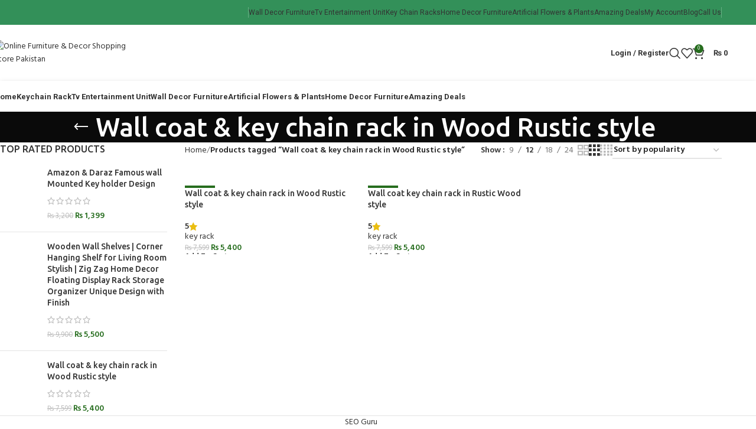

--- FILE ---
content_type: text/html; charset=UTF-8
request_url: https://mart89.com/product-tag/wall-coat-key-chain-rack-in-wood-rustic-style/
body_size: 31900
content:
<!DOCTYPE html>
<html lang="en-US">
<head>
	<meta charset="UTF-8">
	<link rel="profile" href="https://gmpg.org/xfn/11">
	<link rel="pingback" href="https://mart89.com/xmlrpc.php">

	<meta name='robots' content='index, follow, max-image-preview:large, max-snippet:-1, max-video-preview:-1' />
	<style>img:is([sizes="auto" i], [sizes^="auto," i]) { contain-intrinsic-size: 3000px 1500px }</style>
	
<!-- Google Tag Manager by PYS -->
    <script data-cfasync="false" data-pagespeed-no-defer>
	    window.dataLayerPYS = window.dataLayerPYS || [];
	</script>
<!-- End Google Tag Manager by PYS -->
	<!-- This site is optimized with the Yoast SEO plugin v26.7 - https://yoast.com/wordpress/plugins/seo/ -->
	<title>Wall coat &amp; key chain rack in Wood Rustic style Archives - Online Furniture &amp; Decor Shopping Store Pakistan</title>
	<link rel="canonical" href="https://mart89.com/product-tag/wall-coat-key-chain-rack-in-wood-rustic-style/" />
	<meta property="og:locale" content="en_US" />
	<meta property="og:type" content="article" />
	<meta property="og:title" content="Wall coat &amp; key chain rack in Wood Rustic style Archives - Online Furniture &amp; Decor Shopping Store Pakistan" />
	<meta property="og:url" content="https://mart89.com/product-tag/wall-coat-key-chain-rack-in-wood-rustic-style/" />
	<meta property="og:site_name" content="Online Furniture &amp; Decor Shopping Store Pakistan" />
	<meta name="twitter:card" content="summary_large_image" />
	<meta name="twitter:site" content="@Mart89com" />
	<script type="application/ld+json" class="yoast-schema-graph">{"@context":"https://schema.org","@graph":[{"@type":"CollectionPage","@id":"https://mart89.com/product-tag/wall-coat-key-chain-rack-in-wood-rustic-style/","url":"https://mart89.com/product-tag/wall-coat-key-chain-rack-in-wood-rustic-style/","name":"Wall coat &amp; key chain rack in Wood Rustic style Archives - Online Furniture &amp; Decor Shopping Store Pakistan","isPartOf":{"@id":"https://mart89.com/#website"},"primaryImageOfPage":{"@id":"https://mart89.com/product-tag/wall-coat-key-chain-rack-in-wood-rustic-style/#primaryimage"},"image":{"@id":"https://mart89.com/product-tag/wall-coat-key-chain-rack-in-wood-rustic-style/#primaryimage"},"thumbnailUrl":"https://mart89.com/wp-content/uploads/2018/10/c.jpg","breadcrumb":{"@id":"https://mart89.com/product-tag/wall-coat-key-chain-rack-in-wood-rustic-style/#breadcrumb"},"inLanguage":"en-US"},{"@type":"ImageObject","inLanguage":"en-US","@id":"https://mart89.com/product-tag/wall-coat-key-chain-rack-in-wood-rustic-style/#primaryimage","url":"https://mart89.com/wp-content/uploads/2018/10/c.jpg","contentUrl":"https://mart89.com/wp-content/uploads/2018/10/c.jpg","width":700,"height":850,"caption":"coat keychain rack in pakistan nj"},{"@type":"BreadcrumbList","@id":"https://mart89.com/product-tag/wall-coat-key-chain-rack-in-wood-rustic-style/#breadcrumb","itemListElement":[{"@type":"ListItem","position":1,"name":"Home","item":"https://mart89.com/"},{"@type":"ListItem","position":2,"name":"Wall coat &amp; key chain rack in Wood Rustic style"}]},{"@type":"WebSite","@id":"https://mart89.com/#website","url":"https://mart89.com/","name":"Online Furniture &amp; Decor Shopping Store Pakistan","description":"The Largest Store For Online Shopping In Pakistan Thousands Of Products Like Home Decor Furniture Kitchen appliances amazing gadgets Fashion Accessories &amp; More","potentialAction":[{"@type":"SearchAction","target":{"@type":"EntryPoint","urlTemplate":"https://mart89.com/?s={search_term_string}"},"query-input":{"@type":"PropertyValueSpecification","valueRequired":true,"valueName":"search_term_string"}}],"inLanguage":"en-US"}]}</script>
	<!-- / Yoast SEO plugin. -->


<script type='application/javascript'  id='pys-version-script'>console.log('PixelYourSite Free version 11.1.5.2');</script>
<link rel='dns-prefetch' href='//fonts.googleapis.com' />
<link rel="alternate" type="application/rss+xml" title="Online Furniture &amp; Decor Shopping Store Pakistan &raquo; Feed" href="https://mart89.com/feed/" />
<link rel="alternate" type="application/rss+xml" title="Online Furniture &amp; Decor Shopping Store Pakistan &raquo; Comments Feed" href="https://mart89.com/comments/feed/" />
<link rel="alternate" type="application/rss+xml" title="Online Furniture &amp; Decor Shopping Store Pakistan &raquo; Wall coat &amp; key chain rack in Wood Rustic style Tag Feed" href="https://mart89.com/product-tag/wall-coat-key-chain-rack-in-wood-rustic-style/feed/" />
<link rel='stylesheet' id='ht_ctc_main_css-css' href='https://mart89.com/wp-content/plugins/click-to-chat-for-whatsapp/new/inc/assets/css/main.css?ver=4.35' type='text/css' media='all' />
<link rel='stylesheet' id='wp-block-library-css' href='https://mart89.com/wp-includes/css/dist/block-library/style.min.css?ver=6.8.3' type='text/css' media='all' />
<style id='classic-theme-styles-inline-css' type='text/css'>
/*! This file is auto-generated */
.wp-block-button__link{color:#fff;background-color:#32373c;border-radius:9999px;box-shadow:none;text-decoration:none;padding:calc(.667em + 2px) calc(1.333em + 2px);font-size:1.125em}.wp-block-file__button{background:#32373c;color:#fff;text-decoration:none}
</style>
<style id='global-styles-inline-css' type='text/css'>
:root{--wp--preset--aspect-ratio--square: 1;--wp--preset--aspect-ratio--4-3: 4/3;--wp--preset--aspect-ratio--3-4: 3/4;--wp--preset--aspect-ratio--3-2: 3/2;--wp--preset--aspect-ratio--2-3: 2/3;--wp--preset--aspect-ratio--16-9: 16/9;--wp--preset--aspect-ratio--9-16: 9/16;--wp--preset--color--black: #000000;--wp--preset--color--cyan-bluish-gray: #abb8c3;--wp--preset--color--white: #ffffff;--wp--preset--color--pale-pink: #f78da7;--wp--preset--color--vivid-red: #cf2e2e;--wp--preset--color--luminous-vivid-orange: #ff6900;--wp--preset--color--luminous-vivid-amber: #fcb900;--wp--preset--color--light-green-cyan: #7bdcb5;--wp--preset--color--vivid-green-cyan: #00d084;--wp--preset--color--pale-cyan-blue: #8ed1fc;--wp--preset--color--vivid-cyan-blue: #0693e3;--wp--preset--color--vivid-purple: #9b51e0;--wp--preset--gradient--vivid-cyan-blue-to-vivid-purple: linear-gradient(135deg,rgba(6,147,227,1) 0%,rgb(155,81,224) 100%);--wp--preset--gradient--light-green-cyan-to-vivid-green-cyan: linear-gradient(135deg,rgb(122,220,180) 0%,rgb(0,208,130) 100%);--wp--preset--gradient--luminous-vivid-amber-to-luminous-vivid-orange: linear-gradient(135deg,rgba(252,185,0,1) 0%,rgba(255,105,0,1) 100%);--wp--preset--gradient--luminous-vivid-orange-to-vivid-red: linear-gradient(135deg,rgba(255,105,0,1) 0%,rgb(207,46,46) 100%);--wp--preset--gradient--very-light-gray-to-cyan-bluish-gray: linear-gradient(135deg,rgb(238,238,238) 0%,rgb(169,184,195) 100%);--wp--preset--gradient--cool-to-warm-spectrum: linear-gradient(135deg,rgb(74,234,220) 0%,rgb(151,120,209) 20%,rgb(207,42,186) 40%,rgb(238,44,130) 60%,rgb(251,105,98) 80%,rgb(254,248,76) 100%);--wp--preset--gradient--blush-light-purple: linear-gradient(135deg,rgb(255,206,236) 0%,rgb(152,150,240) 100%);--wp--preset--gradient--blush-bordeaux: linear-gradient(135deg,rgb(254,205,165) 0%,rgb(254,45,45) 50%,rgb(107,0,62) 100%);--wp--preset--gradient--luminous-dusk: linear-gradient(135deg,rgb(255,203,112) 0%,rgb(199,81,192) 50%,rgb(65,88,208) 100%);--wp--preset--gradient--pale-ocean: linear-gradient(135deg,rgb(255,245,203) 0%,rgb(182,227,212) 50%,rgb(51,167,181) 100%);--wp--preset--gradient--electric-grass: linear-gradient(135deg,rgb(202,248,128) 0%,rgb(113,206,126) 100%);--wp--preset--gradient--midnight: linear-gradient(135deg,rgb(2,3,129) 0%,rgb(40,116,252) 100%);--wp--preset--font-size--small: 13px;--wp--preset--font-size--medium: 20px;--wp--preset--font-size--large: 36px;--wp--preset--font-size--x-large: 42px;--wp--preset--spacing--20: 0.44rem;--wp--preset--spacing--30: 0.67rem;--wp--preset--spacing--40: 1rem;--wp--preset--spacing--50: 1.5rem;--wp--preset--spacing--60: 2.25rem;--wp--preset--spacing--70: 3.38rem;--wp--preset--spacing--80: 5.06rem;--wp--preset--shadow--natural: 6px 6px 9px rgba(0, 0, 0, 0.2);--wp--preset--shadow--deep: 12px 12px 50px rgba(0, 0, 0, 0.4);--wp--preset--shadow--sharp: 6px 6px 0px rgba(0, 0, 0, 0.2);--wp--preset--shadow--outlined: 6px 6px 0px -3px rgba(255, 255, 255, 1), 6px 6px rgba(0, 0, 0, 1);--wp--preset--shadow--crisp: 6px 6px 0px rgba(0, 0, 0, 1);}:where(.is-layout-flex){gap: 0.5em;}:where(.is-layout-grid){gap: 0.5em;}body .is-layout-flex{display: flex;}.is-layout-flex{flex-wrap: wrap;align-items: center;}.is-layout-flex > :is(*, div){margin: 0;}body .is-layout-grid{display: grid;}.is-layout-grid > :is(*, div){margin: 0;}:where(.wp-block-columns.is-layout-flex){gap: 2em;}:where(.wp-block-columns.is-layout-grid){gap: 2em;}:where(.wp-block-post-template.is-layout-flex){gap: 1.25em;}:where(.wp-block-post-template.is-layout-grid){gap: 1.25em;}.has-black-color{color: var(--wp--preset--color--black) !important;}.has-cyan-bluish-gray-color{color: var(--wp--preset--color--cyan-bluish-gray) !important;}.has-white-color{color: var(--wp--preset--color--white) !important;}.has-pale-pink-color{color: var(--wp--preset--color--pale-pink) !important;}.has-vivid-red-color{color: var(--wp--preset--color--vivid-red) !important;}.has-luminous-vivid-orange-color{color: var(--wp--preset--color--luminous-vivid-orange) !important;}.has-luminous-vivid-amber-color{color: var(--wp--preset--color--luminous-vivid-amber) !important;}.has-light-green-cyan-color{color: var(--wp--preset--color--light-green-cyan) !important;}.has-vivid-green-cyan-color{color: var(--wp--preset--color--vivid-green-cyan) !important;}.has-pale-cyan-blue-color{color: var(--wp--preset--color--pale-cyan-blue) !important;}.has-vivid-cyan-blue-color{color: var(--wp--preset--color--vivid-cyan-blue) !important;}.has-vivid-purple-color{color: var(--wp--preset--color--vivid-purple) !important;}.has-black-background-color{background-color: var(--wp--preset--color--black) !important;}.has-cyan-bluish-gray-background-color{background-color: var(--wp--preset--color--cyan-bluish-gray) !important;}.has-white-background-color{background-color: var(--wp--preset--color--white) !important;}.has-pale-pink-background-color{background-color: var(--wp--preset--color--pale-pink) !important;}.has-vivid-red-background-color{background-color: var(--wp--preset--color--vivid-red) !important;}.has-luminous-vivid-orange-background-color{background-color: var(--wp--preset--color--luminous-vivid-orange) !important;}.has-luminous-vivid-amber-background-color{background-color: var(--wp--preset--color--luminous-vivid-amber) !important;}.has-light-green-cyan-background-color{background-color: var(--wp--preset--color--light-green-cyan) !important;}.has-vivid-green-cyan-background-color{background-color: var(--wp--preset--color--vivid-green-cyan) !important;}.has-pale-cyan-blue-background-color{background-color: var(--wp--preset--color--pale-cyan-blue) !important;}.has-vivid-cyan-blue-background-color{background-color: var(--wp--preset--color--vivid-cyan-blue) !important;}.has-vivid-purple-background-color{background-color: var(--wp--preset--color--vivid-purple) !important;}.has-black-border-color{border-color: var(--wp--preset--color--black) !important;}.has-cyan-bluish-gray-border-color{border-color: var(--wp--preset--color--cyan-bluish-gray) !important;}.has-white-border-color{border-color: var(--wp--preset--color--white) !important;}.has-pale-pink-border-color{border-color: var(--wp--preset--color--pale-pink) !important;}.has-vivid-red-border-color{border-color: var(--wp--preset--color--vivid-red) !important;}.has-luminous-vivid-orange-border-color{border-color: var(--wp--preset--color--luminous-vivid-orange) !important;}.has-luminous-vivid-amber-border-color{border-color: var(--wp--preset--color--luminous-vivid-amber) !important;}.has-light-green-cyan-border-color{border-color: var(--wp--preset--color--light-green-cyan) !important;}.has-vivid-green-cyan-border-color{border-color: var(--wp--preset--color--vivid-green-cyan) !important;}.has-pale-cyan-blue-border-color{border-color: var(--wp--preset--color--pale-cyan-blue) !important;}.has-vivid-cyan-blue-border-color{border-color: var(--wp--preset--color--vivid-cyan-blue) !important;}.has-vivid-purple-border-color{border-color: var(--wp--preset--color--vivid-purple) !important;}.has-vivid-cyan-blue-to-vivid-purple-gradient-background{background: var(--wp--preset--gradient--vivid-cyan-blue-to-vivid-purple) !important;}.has-light-green-cyan-to-vivid-green-cyan-gradient-background{background: var(--wp--preset--gradient--light-green-cyan-to-vivid-green-cyan) !important;}.has-luminous-vivid-amber-to-luminous-vivid-orange-gradient-background{background: var(--wp--preset--gradient--luminous-vivid-amber-to-luminous-vivid-orange) !important;}.has-luminous-vivid-orange-to-vivid-red-gradient-background{background: var(--wp--preset--gradient--luminous-vivid-orange-to-vivid-red) !important;}.has-very-light-gray-to-cyan-bluish-gray-gradient-background{background: var(--wp--preset--gradient--very-light-gray-to-cyan-bluish-gray) !important;}.has-cool-to-warm-spectrum-gradient-background{background: var(--wp--preset--gradient--cool-to-warm-spectrum) !important;}.has-blush-light-purple-gradient-background{background: var(--wp--preset--gradient--blush-light-purple) !important;}.has-blush-bordeaux-gradient-background{background: var(--wp--preset--gradient--blush-bordeaux) !important;}.has-luminous-dusk-gradient-background{background: var(--wp--preset--gradient--luminous-dusk) !important;}.has-pale-ocean-gradient-background{background: var(--wp--preset--gradient--pale-ocean) !important;}.has-electric-grass-gradient-background{background: var(--wp--preset--gradient--electric-grass) !important;}.has-midnight-gradient-background{background: var(--wp--preset--gradient--midnight) !important;}.has-small-font-size{font-size: var(--wp--preset--font-size--small) !important;}.has-medium-font-size{font-size: var(--wp--preset--font-size--medium) !important;}.has-large-font-size{font-size: var(--wp--preset--font-size--large) !important;}.has-x-large-font-size{font-size: var(--wp--preset--font-size--x-large) !important;}
:where(.wp-block-post-template.is-layout-flex){gap: 1.25em;}:where(.wp-block-post-template.is-layout-grid){gap: 1.25em;}
:where(.wp-block-columns.is-layout-flex){gap: 2em;}:where(.wp-block-columns.is-layout-grid){gap: 2em;}
:root :where(.wp-block-pullquote){font-size: 1.5em;line-height: 1.6;}
</style>
<style id='woocommerce-inline-inline-css' type='text/css'>
.woocommerce form .form-row .required { visibility: visible; }
</style>
<link rel='stylesheet' id='js_composer_front-css' href='https://mart89.com/wp-content/plugins/js_composer/assets/css/js_composer.min.css?ver=8.1' type='text/css' media='all' />
<link rel='stylesheet' id='woodmart-style-css' href='https://mart89.com/wp-content/themes/woodmart/css/parts/base.min.css?ver=8.0.6' type='text/css' media='all' />
<link rel='stylesheet' id='wd-helpers-wpb-elem-css' href='https://mart89.com/wp-content/themes/woodmart/css/parts/helpers-wpb-elem.min.css?ver=8.0.6' type='text/css' media='all' />
<link rel='stylesheet' id='wd-widget-recent-post-comments-css' href='https://mart89.com/wp-content/themes/woodmart/css/parts/widget-recent-post-comments.min.css?ver=8.0.6' type='text/css' media='all' />
<link rel='stylesheet' id='wd-widget-nav-css' href='https://mart89.com/wp-content/themes/woodmart/css/parts/widget-nav.min.css?ver=8.0.6' type='text/css' media='all' />
<link rel='stylesheet' id='wd-widget-product-list-css' href='https://mart89.com/wp-content/themes/woodmart/css/parts/woo-widget-product-list.min.css?ver=8.0.6' type='text/css' media='all' />
<link rel='stylesheet' id='wd-widget-slider-price-filter-css' href='https://mart89.com/wp-content/themes/woodmart/css/parts/woo-widget-slider-price-filter.min.css?ver=8.0.6' type='text/css' media='all' />
<link rel='stylesheet' id='wd-lazy-loading-css' href='https://mart89.com/wp-content/themes/woodmart/css/parts/opt-lazy-load.min.css?ver=8.0.6' type='text/css' media='all' />
<link rel='stylesheet' id='wd-wpbakery-base-css' href='https://mart89.com/wp-content/themes/woodmart/css/parts/int-wpb-base.min.css?ver=8.0.6' type='text/css' media='all' />
<link rel='stylesheet' id='wd-wpbakery-base-deprecated-css' href='https://mart89.com/wp-content/themes/woodmart/css/parts/int-wpb-base-deprecated.min.css?ver=8.0.6' type='text/css' media='all' />
<link rel='stylesheet' id='wd-woocommerce-base-css' href='https://mart89.com/wp-content/themes/woodmart/css/parts/woocommerce-base.min.css?ver=8.0.6' type='text/css' media='all' />
<link rel='stylesheet' id='wd-mod-star-rating-css' href='https://mart89.com/wp-content/themes/woodmart/css/parts/mod-star-rating.min.css?ver=8.0.6' type='text/css' media='all' />
<link rel='stylesheet' id='wd-woo-el-track-order-css' href='https://mart89.com/wp-content/themes/woodmart/css/parts/woo-el-track-order.min.css?ver=8.0.6' type='text/css' media='all' />
<link rel='stylesheet' id='wd-woocommerce-block-notices-css' href='https://mart89.com/wp-content/themes/woodmart/css/parts/woo-mod-block-notices.min.css?ver=8.0.6' type='text/css' media='all' />
<link rel='stylesheet' id='wd-widget-active-filters-css' href='https://mart89.com/wp-content/themes/woodmart/css/parts/woo-widget-active-filters.min.css?ver=8.0.6' type='text/css' media='all' />
<link rel='stylesheet' id='wd-woo-shop-predefined-css' href='https://mart89.com/wp-content/themes/woodmart/css/parts/woo-shop-predefined.min.css?ver=8.0.6' type='text/css' media='all' />
<link rel='stylesheet' id='wd-woo-shop-el-products-per-page-css' href='https://mart89.com/wp-content/themes/woodmart/css/parts/woo-shop-el-products-per-page.min.css?ver=8.0.6' type='text/css' media='all' />
<link rel='stylesheet' id='wd-woo-shop-page-title-css' href='https://mart89.com/wp-content/themes/woodmart/css/parts/woo-shop-page-title.min.css?ver=8.0.6' type='text/css' media='all' />
<link rel='stylesheet' id='wd-woo-mod-shop-loop-head-css' href='https://mart89.com/wp-content/themes/woodmart/css/parts/woo-mod-shop-loop-head.min.css?ver=8.0.6' type='text/css' media='all' />
<link rel='stylesheet' id='wd-woo-shop-el-order-by-css' href='https://mart89.com/wp-content/themes/woodmart/css/parts/woo-shop-el-order-by.min.css?ver=8.0.6' type='text/css' media='all' />
<link rel='stylesheet' id='wd-woo-shop-el-products-view-css' href='https://mart89.com/wp-content/themes/woodmart/css/parts/woo-shop-el-products-view.min.css?ver=8.0.6' type='text/css' media='all' />
<link rel='stylesheet' id='wd-wp-blocks-css' href='https://mart89.com/wp-content/themes/woodmart/css/parts/wp-blocks.min.css?ver=8.0.6' type='text/css' media='all' />
<link rel='stylesheet' id='wd-header-base-css' href='https://mart89.com/wp-content/themes/woodmart/css/parts/header-base.min.css?ver=8.0.6' type='text/css' media='all' />
<link rel='stylesheet' id='wd-mod-tools-css' href='https://mart89.com/wp-content/themes/woodmart/css/parts/mod-tools.min.css?ver=8.0.6' type='text/css' media='all' />
<link rel='stylesheet' id='wd-header-elements-base-css' href='https://mart89.com/wp-content/themes/woodmart/css/parts/header-el-base.min.css?ver=8.0.6' type='text/css' media='all' />
<link rel='stylesheet' id='wd-social-icons-css' href='https://mart89.com/wp-content/themes/woodmart/css/parts/el-social-icons.min.css?ver=8.0.6' type='text/css' media='all' />
<link rel='stylesheet' id='wd-woo-mod-login-form-css' href='https://mart89.com/wp-content/themes/woodmart/css/parts/woo-mod-login-form.min.css?ver=8.0.6' type='text/css' media='all' />
<link rel='stylesheet' id='wd-header-my-account-css' href='https://mart89.com/wp-content/themes/woodmart/css/parts/header-el-my-account.min.css?ver=8.0.6' type='text/css' media='all' />
<link rel='stylesheet' id='wd-header-search-css' href='https://mart89.com/wp-content/themes/woodmart/css/parts/header-el-search.min.css?ver=8.0.6' type='text/css' media='all' />
<link rel='stylesheet' id='wd-header-cart-side-css' href='https://mart89.com/wp-content/themes/woodmart/css/parts/header-el-cart-side.min.css?ver=8.0.6' type='text/css' media='all' />
<link rel='stylesheet' id='wd-header-cart-css' href='https://mart89.com/wp-content/themes/woodmart/css/parts/header-el-cart.min.css?ver=8.0.6' type='text/css' media='all' />
<link rel='stylesheet' id='wd-widget-shopping-cart-css' href='https://mart89.com/wp-content/themes/woodmart/css/parts/woo-widget-shopping-cart.min.css?ver=8.0.6' type='text/css' media='all' />
<link rel='stylesheet' id='wd-header-mobile-nav-dropdown-css' href='https://mart89.com/wp-content/themes/woodmart/css/parts/header-el-mobile-nav-dropdown.min.css?ver=8.0.6' type='text/css' media='all' />
<link rel='stylesheet' id='wd-page-title-css' href='https://mart89.com/wp-content/themes/woodmart/css/parts/page-title.min.css?ver=8.0.6' type='text/css' media='all' />
<link rel='stylesheet' id='wd-off-canvas-sidebar-css' href='https://mart89.com/wp-content/themes/woodmart/css/parts/opt-off-canvas-sidebar.min.css?ver=8.0.6' type='text/css' media='all' />
<link rel='stylesheet' id='wd-shop-filter-area-css' href='https://mart89.com/wp-content/themes/woodmart/css/parts/woo-shop-el-filters-area.min.css?ver=8.0.6' type='text/css' media='all' />
<link rel='stylesheet' id='wd-product-loop-css' href='https://mart89.com/wp-content/themes/woodmart/css/parts/woo-product-loop.min.css?ver=8.0.6' type='text/css' media='all' />
<link rel='stylesheet' id='wd-product-loop-alt-css' href='https://mart89.com/wp-content/themes/woodmart/css/parts/woo-product-loop-alt.min.css?ver=8.0.6' type='text/css' media='all' />
<link rel='stylesheet' id='wd-categories-loop-default-css' href='https://mart89.com/wp-content/themes/woodmart/css/parts/woo-categories-loop-default-old.min.css?ver=8.0.6' type='text/css' media='all' />
<link rel='stylesheet' id='wd-woo-categories-loop-css' href='https://mart89.com/wp-content/themes/woodmart/css/parts/woo-categories-loop.min.css?ver=8.0.6' type='text/css' media='all' />
<link rel='stylesheet' id='wd-categories-loop-css' href='https://mart89.com/wp-content/themes/woodmart/css/parts/woo-categories-loop-old.min.css?ver=8.0.6' type='text/css' media='all' />
<link rel='stylesheet' id='wd-sticky-loader-css' href='https://mart89.com/wp-content/themes/woodmart/css/parts/mod-sticky-loader.min.css?ver=8.0.6' type='text/css' media='all' />
<link rel='stylesheet' id='wd-woo-mod-product-labels-css' href='https://mart89.com/wp-content/themes/woodmart/css/parts/woo-mod-product-labels.min.css?ver=8.0.6' type='text/css' media='all' />
<link rel='stylesheet' id='wd-woo-mod-product-labels-rect-css' href='https://mart89.com/wp-content/themes/woodmart/css/parts/woo-mod-product-labels-rect.min.css?ver=8.0.6' type='text/css' media='all' />
<link rel='stylesheet' id='wd-mfp-popup-css' href='https://mart89.com/wp-content/themes/woodmart/css/parts/lib-magnific-popup.min.css?ver=8.0.6' type='text/css' media='all' />
<link rel='stylesheet' id='wd-mod-star-rating-style-simple-css' href='https://mart89.com/wp-content/themes/woodmart/css/parts/mod-star-rating-style-simple.min.css?ver=8.0.6' type='text/css' media='all' />
<link rel='stylesheet' id='wd-footer-base-css' href='https://mart89.com/wp-content/themes/woodmart/css/parts/footer-base.min.css?ver=8.0.6' type='text/css' media='all' />
<link rel='stylesheet' id='wd-scroll-top-css' href='https://mart89.com/wp-content/themes/woodmart/css/parts/opt-scrolltotop.min.css?ver=8.0.6' type='text/css' media='all' />
<link rel='stylesheet' id='wd-wd-search-results-css' href='https://mart89.com/wp-content/themes/woodmart/css/parts/wd-search-results.min.css?ver=8.0.6' type='text/css' media='all' />
<link rel='stylesheet' id='wd-wd-search-form-css' href='https://mart89.com/wp-content/themes/woodmart/css/parts/wd-search-form.min.css?ver=8.0.6' type='text/css' media='all' />
<link rel='stylesheet' id='wd-header-my-account-sidebar-css' href='https://mart89.com/wp-content/themes/woodmart/css/parts/header-el-my-account-sidebar.min.css?ver=8.0.6' type='text/css' media='all' />
<link rel='stylesheet' id='wd-header-search-fullscreen-css' href='https://mart89.com/wp-content/themes/woodmart/css/parts/header-el-search-fullscreen-general.min.css?ver=8.0.6' type='text/css' media='all' />
<link rel='stylesheet' id='wd-header-search-fullscreen-1-css' href='https://mart89.com/wp-content/themes/woodmart/css/parts/header-el-search-fullscreen-1.min.css?ver=8.0.6' type='text/css' media='all' />
<link rel='stylesheet' id='wd-bottom-toolbar-css' href='https://mart89.com/wp-content/themes/woodmart/css/parts/opt-bottom-toolbar.min.css?ver=8.0.6' type='text/css' media='all' />
<link rel='stylesheet' id='wd-shop-off-canvas-sidebar-css' href='https://mart89.com/wp-content/themes/woodmart/css/parts/opt-shop-off-canvas-sidebar.min.css?ver=8.0.6' type='text/css' media='all' />
<link rel='stylesheet' id='wd-mod-sticky-sidebar-opener-css' href='https://mart89.com/wp-content/themes/woodmart/css/parts/mod-sticky-sidebar-opener.min.css?ver=8.0.6' type='text/css' media='all' />
<link rel='stylesheet' id='xts-google-fonts-css' href='https://fonts.googleapis.com/css?family=Hind%3A400%2C600%2C300%7CUbuntu%3A400%2C700%2C500%7CSatisfy%3A400%7CRoboto%3A400%2C700&#038;ver=8.0.6' type='text/css' media='all' />
<script type="text/javascript" id="jquery-core-js-extra">
/* <![CDATA[ */
var pysFacebookRest = {"restApiUrl":"https:\/\/mart89.com\/wp-json\/pys-facebook\/v1\/event","debug":""};
/* ]]> */
</script>
<script type="text/javascript" src="https://mart89.com/wp-includes/js/jquery/jquery.min.js?ver=3.7.1" id="jquery-core-js"></script>
<script type="text/javascript" src="https://mart89.com/wp-content/plugins/woocommerce/assets/js/jquery-blockui/jquery.blockUI.min.js?ver=2.7.0-wc.10.4.3" id="wc-jquery-blockui-js" data-wp-strategy="defer"></script>
<script type="text/javascript" id="wc-add-to-cart-js-extra">
/* <![CDATA[ */
var wc_add_to_cart_params = {"ajax_url":"\/wp-admin\/admin-ajax.php","wc_ajax_url":"\/?wc-ajax=%%endpoint%%","i18n_view_cart":"View cart","cart_url":"https:\/\/mart89.com\/cart\/","is_cart":"","cart_redirect_after_add":"yes"};
/* ]]> */
</script>
<script type="text/javascript" src="https://mart89.com/wp-content/plugins/woocommerce/assets/js/frontend/add-to-cart.min.js?ver=10.4.3" id="wc-add-to-cart-js" data-wp-strategy="defer"></script>
<script type="text/javascript" src="https://mart89.com/wp-content/plugins/woocommerce/assets/js/js-cookie/js.cookie.min.js?ver=2.1.4-wc.10.4.3" id="wc-js-cookie-js" defer="defer" data-wp-strategy="defer"></script>
<script type="text/javascript" id="woocommerce-js-extra">
/* <![CDATA[ */
var woocommerce_params = {"ajax_url":"\/wp-admin\/admin-ajax.php","wc_ajax_url":"\/?wc-ajax=%%endpoint%%","i18n_password_show":"Show password","i18n_password_hide":"Hide password"};
/* ]]> */
</script>
<script type="text/javascript" src="https://mart89.com/wp-content/plugins/woocommerce/assets/js/frontend/woocommerce.min.js?ver=10.4.3" id="woocommerce-js" defer="defer" data-wp-strategy="defer"></script>
<script type="text/javascript" src="https://mart89.com/wp-content/plugins/js_composer/assets/js/vendors/woocommerce-add-to-cart.js?ver=8.1" id="vc_woocommerce-add-to-cart-js-js"></script>
<script type="text/javascript" src="https://mart89.com/wp-content/plugins/pixelyoursite/dist/scripts/jquery.bind-first-0.2.3.min.js?ver=0.2.3" id="jquery-bind-first-js"></script>
<script type="text/javascript" src="https://mart89.com/wp-content/plugins/pixelyoursite/dist/scripts/js.cookie-2.1.3.min.js?ver=2.1.3" id="js-cookie-pys-js"></script>
<script type="text/javascript" src="https://mart89.com/wp-content/plugins/pixelyoursite/dist/scripts/tld.min.js?ver=2.3.1" id="js-tld-js"></script>
<script type="text/javascript" id="pys-js-extra">
/* <![CDATA[ */
var pysOptions = {"staticEvents":{"facebook":{"init_event":[{"delay":0,"type":"static","ajaxFire":false,"name":"PageView","pixelIds":["1608965912957249"],"eventID":"535e3a2c-9d58-477e-a3c6-a283252afd7e","params":{"page_title":"Wall coat & key chain rack in Wood Rustic style","post_type":"product_tag","post_id":615,"plugin":"PixelYourSite","user_role":"guest","event_url":"mart89.com\/product-tag\/wall-coat-key-chain-rack-in-wood-rustic-style\/"},"e_id":"init_event","ids":[],"hasTimeWindow":false,"timeWindow":0,"woo_order":"","edd_order":""}]}},"dynamicEvents":{"automatic_event_form":{"facebook":{"delay":0,"type":"dyn","name":"Form","pixelIds":["1608965912957249"],"eventID":"1a87fbe6-991a-4ead-982e-207c7130629e","params":{"page_title":"Wall coat & key chain rack in Wood Rustic style","post_type":"product_tag","post_id":615,"plugin":"PixelYourSite","user_role":"guest","event_url":"mart89.com\/product-tag\/wall-coat-key-chain-rack-in-wood-rustic-style\/"},"e_id":"automatic_event_form","ids":[],"hasTimeWindow":false,"timeWindow":0,"woo_order":"","edd_order":""}},"automatic_event_download":{"facebook":{"delay":0,"type":"dyn","name":"Download","extensions":["","doc","exe","js","pdf","ppt","tgz","zip","xls"],"pixelIds":["1608965912957249"],"eventID":"a1103949-9196-4672-b7f3-2eae3ab1c478","params":{"page_title":"Wall coat & key chain rack in Wood Rustic style","post_type":"product_tag","post_id":615,"plugin":"PixelYourSite","user_role":"guest","event_url":"mart89.com\/product-tag\/wall-coat-key-chain-rack-in-wood-rustic-style\/"},"e_id":"automatic_event_download","ids":[],"hasTimeWindow":false,"timeWindow":0,"woo_order":"","edd_order":""}},"automatic_event_comment":{"facebook":{"delay":0,"type":"dyn","name":"Comment","pixelIds":["1608965912957249"],"eventID":"f462ea1e-c84c-4feb-9ced-f135d4a72cec","params":{"page_title":"Wall coat & key chain rack in Wood Rustic style","post_type":"product_tag","post_id":615,"plugin":"PixelYourSite","user_role":"guest","event_url":"mart89.com\/product-tag\/wall-coat-key-chain-rack-in-wood-rustic-style\/"},"e_id":"automatic_event_comment","ids":[],"hasTimeWindow":false,"timeWindow":0,"woo_order":"","edd_order":""}},"woo_add_to_cart_on_button_click":{"facebook":{"delay":0,"type":"dyn","name":"AddToCart","pixelIds":["1608965912957249"],"eventID":"1a141055-c68c-42e6-a106-8697cde83577","params":{"page_title":"Wall coat & key chain rack in Wood Rustic style","post_type":"product_tag","post_id":615,"plugin":"PixelYourSite","user_role":"guest","event_url":"mart89.com\/product-tag\/wall-coat-key-chain-rack-in-wood-rustic-style\/"},"e_id":"woo_add_to_cart_on_button_click","ids":[],"hasTimeWindow":false,"timeWindow":0,"woo_order":"","edd_order":""}}},"triggerEvents":[],"triggerEventTypes":[],"facebook":{"pixelIds":["1608965912957249"],"advancedMatching":[],"advancedMatchingEnabled":false,"removeMetadata":false,"wooVariableAsSimple":false,"serverApiEnabled":true,"wooCRSendFromServer":false,"send_external_id":null,"enabled_medical":false,"do_not_track_medical_param":["event_url","post_title","page_title","landing_page","content_name","categories","category_name","tags"],"meta_ldu":false},"ga":{"trackingIds":["UA-92977468-1"],"commentEventEnabled":true,"downloadEnabled":true,"formEventEnabled":true,"crossDomainEnabled":false,"crossDomainAcceptIncoming":false,"crossDomainDomains":[],"isDebugEnabled":[],"serverContainerUrls":{"UA-92977468-1":{"enable_server_container":"","server_container_url":"","transport_url":""}},"additionalConfig":{"UA-92977468-1":{"first_party_collection":true}},"disableAdvertisingFeatures":false,"disableAdvertisingPersonalization":false,"wooVariableAsSimple":true,"custom_page_view_event":false},"debug":"","siteUrl":"https:\/\/mart89.com","ajaxUrl":"https:\/\/mart89.com\/wp-admin\/admin-ajax.php","ajax_event":"94ef01a15e","enable_remove_download_url_param":"1","cookie_duration":"7","last_visit_duration":"60","enable_success_send_form":"","ajaxForServerEvent":"1","ajaxForServerStaticEvent":"1","useSendBeacon":"1","send_external_id":"1","external_id_expire":"180","track_cookie_for_subdomains":"1","google_consent_mode":"1","gdpr":{"ajax_enabled":false,"all_disabled_by_api":false,"facebook_disabled_by_api":false,"analytics_disabled_by_api":false,"google_ads_disabled_by_api":false,"pinterest_disabled_by_api":false,"bing_disabled_by_api":false,"reddit_disabled_by_api":false,"externalID_disabled_by_api":false,"facebook_prior_consent_enabled":true,"analytics_prior_consent_enabled":true,"google_ads_prior_consent_enabled":null,"pinterest_prior_consent_enabled":true,"bing_prior_consent_enabled":true,"cookiebot_integration_enabled":false,"cookiebot_facebook_consent_category":"marketing","cookiebot_analytics_consent_category":"statistics","cookiebot_tiktok_consent_category":"marketing","cookiebot_google_ads_consent_category":"marketing","cookiebot_pinterest_consent_category":"marketing","cookiebot_bing_consent_category":"marketing","consent_magic_integration_enabled":false,"real_cookie_banner_integration_enabled":false,"cookie_notice_integration_enabled":false,"cookie_law_info_integration_enabled":false,"analytics_storage":{"enabled":true,"value":"granted","filter":false},"ad_storage":{"enabled":true,"value":"granted","filter":false},"ad_user_data":{"enabled":true,"value":"granted","filter":false},"ad_personalization":{"enabled":true,"value":"granted","filter":false}},"cookie":{"disabled_all_cookie":false,"disabled_start_session_cookie":false,"disabled_advanced_form_data_cookie":false,"disabled_landing_page_cookie":false,"disabled_first_visit_cookie":false,"disabled_trafficsource_cookie":false,"disabled_utmTerms_cookie":false,"disabled_utmId_cookie":false},"tracking_analytics":{"TrafficSource":"direct","TrafficLanding":"undefined","TrafficUtms":[],"TrafficUtmsId":[]},"GATags":{"ga_datalayer_type":"default","ga_datalayer_name":"dataLayerPYS"},"woo":{"enabled":true,"enabled_save_data_to_orders":true,"addToCartOnButtonEnabled":true,"addToCartOnButtonValueEnabled":true,"addToCartOnButtonValueOption":"price","singleProductId":null,"removeFromCartSelector":"form.woocommerce-cart-form .remove","addToCartCatchMethod":"add_cart_js","is_order_received_page":false,"containOrderId":false},"edd":{"enabled":false},"cache_bypass":"1768423581"};
/* ]]> */
</script>
<script type="text/javascript" src="https://mart89.com/wp-content/plugins/pixelyoursite/dist/scripts/public.js?ver=11.1.5.2" id="pys-js"></script>
<script type="text/javascript" src="https://mart89.com/wp-content/themes/woodmart/js/libs/device.min.js?ver=8.0.6" id="wd-device-library-js"></script>
<script type="text/javascript" src="https://mart89.com/wp-content/themes/woodmart/js/scripts/global/scrollBar.min.js?ver=8.0.6" id="wd-scrollbar-js"></script>
<script></script><link rel="https://api.w.org/" href="https://mart89.com/wp-json/" /><link rel="alternate" title="JSON" type="application/json" href="https://mart89.com/wp-json/wp/v2/product_tag/615" /><link rel="EditURI" type="application/rsd+xml" title="RSD" href="https://mart89.com/xmlrpc.php?rsd" />
<meta name="generator" content="WordPress 6.8.3" />
<meta name="generator" content="WooCommerce 10.4.3" />
					<meta name="viewport" content="width=device-width, initial-scale=1.0, maximum-scale=1.0, user-scalable=no">
										<noscript><style>.woocommerce-product-gallery{ opacity: 1 !important; }</style></noscript>
	<style type="text/css">.recentcomments a{display:inline !important;padding:0 !important;margin:0 !important;}</style><meta name="generator" content="Powered by WPBakery Page Builder - drag and drop page builder for WordPress."/>
<link rel="icon" href="https://mart89.com/wp-content/uploads/2022/06/cropped-mart89-logo-1-32x32.png" sizes="32x32" />
<link rel="icon" href="https://mart89.com/wp-content/uploads/2022/06/cropped-mart89-logo-1-192x192.png" sizes="192x192" />
<link rel="apple-touch-icon" href="https://mart89.com/wp-content/uploads/2022/06/cropped-mart89-logo-1-180x180.png" />
<meta name="msapplication-TileImage" content="https://mart89.com/wp-content/uploads/2022/06/cropped-mart89-logo-1-270x270.png" />
<style>
		
		</style><style class="test" data-type="vc_shortcodes-custom-css">.vc_custom_1627892813972{margin-bottom: 80px !important;}.vc_custom_1627892813972{margin-bottom: 80px !important;}.vc_custom_1627892813972{margin-bottom: 80px !important;}.vc_custom_1627892813972{margin-bottom: 80px !important;}</style><noscript><style> .wpb_animate_when_almost_visible { opacity: 1; }</style></noscript>			<style id="wd-style-header_960307-css" data-type="wd-style-header_960307">
				:root{
	--wd-top-bar-h: 42px;
	--wd-top-bar-sm-h: .00001px;
	--wd-top-bar-sticky-h: .00001px;
	--wd-top-bar-brd-w: .00001px;

	--wd-header-general-h: 95px;
	--wd-header-general-sm-h: 60px;
	--wd-header-general-sticky-h: .00001px;
	--wd-header-general-brd-w: .00001px;

	--wd-header-bottom-h: 52px;
	--wd-header-bottom-sm-h: .00001px;
	--wd-header-bottom-sticky-h: .00001px;
	--wd-header-bottom-brd-w: .00001px;

	--wd-header-clone-h: .00001px;

	--wd-header-brd-w: calc(var(--wd-top-bar-brd-w) + var(--wd-header-general-brd-w) + var(--wd-header-bottom-brd-w));
	--wd-header-h: calc(var(--wd-top-bar-h) + var(--wd-header-general-h) + var(--wd-header-bottom-h) + var(--wd-header-brd-w));
	--wd-header-sticky-h: calc(var(--wd-top-bar-sticky-h) + var(--wd-header-general-sticky-h) + var(--wd-header-bottom-sticky-h) + var(--wd-header-clone-h) + var(--wd-header-brd-w));
	--wd-header-sm-h: calc(var(--wd-top-bar-sm-h) + var(--wd-header-general-sm-h) + var(--wd-header-bottom-sm-h) + var(--wd-header-brd-w));
}

.whb-top-bar .wd-dropdown {
	margin-top: 1px;
}

.whb-top-bar .wd-dropdown:after {
	height: 11px;
}






.whb-header-bottom .wd-dropdown {
	margin-top: 6px;
}

.whb-header-bottom .wd-dropdown:after {
	height: 16px;
}



		
.whb-top-bar {
	background-color: rgba(51, 144, 89, 1);
}

.whb-9x1ytaxq7aphtb3npidp .searchform {
	--wd-form-height: 46px;
}
.whb-general-header {
	border-bottom-width: 0px;border-bottom-style: solid;
}

.whb-header-bottom {
	border-bottom-width: 0px;border-bottom-style: solid;
}
			</style>
						<style id="wd-style-theme_settings_default-css" data-type="wd-style-theme_settings_default">
				@font-face {
	font-weight: normal;
	font-style: normal;
	font-family: "woodmart-font";
	src: url("//mart89.com/wp-content/themes/woodmart/fonts/woodmart-font-1-400.woff2?v=8.0.6") format("woff2");
}

@font-face {
	font-family: "star";
	font-weight: 400;
	font-style: normal;
	src: url("//mart89.com/wp-content/plugins/woocommerce/assets/fonts/star.eot?#iefix") format("embedded-opentype"), url("//mart89.com/wp-content/plugins/woocommerce/assets/fonts/star.woff") format("woff"), url("//mart89.com/wp-content/plugins/woocommerce/assets/fonts/star.ttf") format("truetype"), url("//mart89.com/wp-content/plugins/woocommerce/assets/fonts/star.svg#star") format("svg");
}

@font-face {
	font-family: "WooCommerce";
	font-weight: 400;
	font-style: normal;
	src: url("//mart89.com/wp-content/plugins/woocommerce/assets/fonts/WooCommerce.eot?#iefix") format("embedded-opentype"), url("//mart89.com/wp-content/plugins/woocommerce/assets/fonts/WooCommerce.woff") format("woff"), url("//mart89.com/wp-content/plugins/woocommerce/assets/fonts/WooCommerce.ttf") format("truetype"), url("//mart89.com/wp-content/plugins/woocommerce/assets/fonts/WooCommerce.svg#WooCommerce") format("svg");
}

:root {
	--wd-text-font: "Hind", Arial, Helvetica, sans-serif;
	--wd-text-font-weight: 400;
	--wd-text-color: #777777;
	--wd-text-font-size: 14px;
	--wd-title-font: "Ubuntu", Arial, Helvetica, sans-serif;
	--wd-title-font-weight: 500;
	--wd-title-color: #242424;
	--wd-entities-title-font: "Ubuntu", Arial, Helvetica, sans-serif;
	--wd-entities-title-font-weight: 500;
	--wd-entities-title-color: #333333;
	--wd-entities-title-color-hover: rgb(51 51 51 / 65%);
	--wd-alternative-font: "Satisfy", Arial, Helvetica, sans-serif;
	--wd-widget-title-font: "Ubuntu", Arial, Helvetica, sans-serif;
	--wd-widget-title-font-weight: 500;
	--wd-widget-title-transform: uppercase;
	--wd-widget-title-color: #333;
	--wd-widget-title-font-size: 16px;
	--wd-header-el-font: "Roboto", Arial, Helvetica, sans-serif;
	--wd-header-el-font-weight: 700;
	--wd-header-el-transform: capitalize;
	--wd-header-el-font-size: 13px;
	--wd-primary-color: rgb(38,109,30);
	--wd-alternative-color: rgb(38,109,30);
	--wd-link-color: #333333;
	--wd-link-color-hover: #242424;
	--btn-default-bgcolor: #f7f7f7;
	--btn-default-bgcolor-hover: #efefef;
	--btn-accented-bgcolor: rgb(38,109,30);
	--btn-accented-bgcolor-hover: rgb(38,109,30);
	--wd-form-brd-width: 2px;
	--notices-success-bg: rgb(38,109,30);
	--notices-success-color: #fff;
	--notices-warning-bg: rgb(38,109,30);
	--notices-warning-color: #fff;
}
.wd-popup.wd-age-verify {
	--wd-popup-width: 500px;
}
.wd-popup.wd-promo-popup {
	background-color: #111111;
	background-image: url(https://mart89.com/wp-content/uploads/2021/07/promo-popup.jpg);
	background-repeat: no-repeat;
	background-size: cover;
	background-position: center center;
	--wd-popup-width: 800px;
}
.woodmart-woocommerce-layered-nav .wd-scroll-content {
	max-height: 223px;
}
.wd-page-title {
	background-color: #0a0a0a;
	background-image: none;
	background-size: cover;
	background-position: center center;
}
.wd-footer {
	background-color: #ffffff;
	background-image: none;
}
.wd-popup.popup-quick-view {
	--wd-popup-width: 920px;
}
:root{
--wd-container-w: 1222px;
--wd-form-brd-radius: 0px;
--btn-default-color: #333;
--btn-default-color-hover: #333;
--btn-accented-color: #fff;
--btn-accented-color-hover: #fff;
--btn-default-brd-radius: 35px;
--btn-default-box-shadow: none;
--btn-default-box-shadow-hover: none;
--btn-accented-brd-radius: 35px;
--btn-accented-box-shadow: none;
--btn-accented-box-shadow-hover: none;
--wd-brd-radius: 0px;
}

@media (min-width: 1222px) {
[data-vc-full-width]:not([data-vc-stretch-content]),
:is(.vc_section, .vc_row).wd-section-stretch {
padding-left: calc((100vw - 1222px - var(--wd-sticky-nav-w) - var(--wd-scroll-w)) / 2);
padding-right: calc((100vw - 1222px - var(--wd-sticky-nav-w) - var(--wd-scroll-w)) / 2);
}
}


			</style>
			</head>

<body class="archive tax-product_tag term-wall-coat-key-chain-rack-in-wood-rustic-style term-615 wp-theme-woodmart theme-woodmart woocommerce woocommerce-page woocommerce-no-js wrapper-full-width  categories-accordion-on woodmart-archive-shop woodmart-ajax-shop-on sticky-toolbar-on wpb-js-composer js-comp-ver-8.1 vc_responsive">
			<script type="text/javascript" id="wd-flicker-fix">// Flicker fix.</script>	
	
	<div class="wd-page-wrapper website-wrapper">
									<header class="whb-header whb-header_960307 whb-full-width whb-sticky-shadow whb-scroll-stick whb-sticky-real whb-hide-on-scroll">
					<div class="whb-main-header">
	
<div class="whb-row whb-top-bar whb-not-sticky-row whb-with-bg whb-without-border whb-color-light whb-hidden-mobile whb-flex-flex-middle">
	<div class="container">
		<div class="whb-flex-row whb-top-bar-inner">
			<div class="whb-column whb-col-left whb-visible-lg whb-empty-column">
	</div>
<div class="whb-column whb-col-center whb-visible-lg whb-empty-column">
	</div>
<div class="whb-column whb-col-right whb-visible-lg">
	<div class="wd-header-divider wd-full-height  whb-aik22afewdiur23h71ba"></div>

<div class="wd-header-nav wd-header-secondary-nav text-right wd-full-height" role="navigation" aria-label="Secondary navigation">
	<ul id="menu-mart89-top-and-footer" class="menu wd-nav wd-nav-secondary wd-style-bordered wd-gap-s"><li id="menu-item-7056" class="menu-item menu-item-type-taxonomy menu-item-object-product_cat menu-item-7056 item-level-0 menu-simple-dropdown wd-event-hover" ><a href="https://mart89.com/product-category/home-decor-furniture/wall-decor/" class="woodmart-nav-link"><span class="nav-link-text">Wall decor Furniture</span></a></li>
<li id="menu-item-7055" class="menu-item menu-item-type-taxonomy menu-item-object-product_cat menu-item-7055 item-level-0 menu-simple-dropdown wd-event-hover" ><a href="https://mart89.com/product-category/home-decor-furniture/tv-entertainment-unit/" class="woodmart-nav-link"><span class="nav-link-text">Tv entertainment unit</span></a></li>
<li id="menu-item-7054" class="menu-item menu-item-type-taxonomy menu-item-object-product_cat menu-item-7054 item-level-0 menu-simple-dropdown wd-event-hover" ><a href="https://mart89.com/product-category/home-decor-furniture/key-rack/" class="woodmart-nav-link"><span class="nav-link-text">Key chain racks</span></a></li>
<li id="menu-item-6147" class="menu-item menu-item-type-taxonomy menu-item-object-product_cat menu-item-6147 item-level-0 menu-simple-dropdown wd-event-hover" ><a href="https://mart89.com/product-category/home-decor-furniture/" class="woodmart-nav-link"><span class="nav-link-text">Home Decor furniture</span></a></li>
<li id="menu-item-9023" class="menu-item menu-item-type-taxonomy menu-item-object-product_cat menu-item-9023 item-level-0 menu-simple-dropdown wd-event-hover" ><a href="https://mart89.com/product-category/home-decor-furniture/artificial-flowers-plants/" class="woodmart-nav-link"><span class="nav-link-text">Artificial Flowers &amp; Plants</span></a></li>
<li id="menu-item-6148" class="menu-item menu-item-type-taxonomy menu-item-object-product_cat menu-item-6148 item-level-0 menu-simple-dropdown wd-event-hover" ><a href="https://mart89.com/product-category/more-deals/" class="woodmart-nav-link"><span class="nav-link-text">Amazing Deals</span></a></li>
<li id="menu-item-2854" class="menu-item menu-item-type-post_type menu-item-object-page menu-item-2854 item-level-0 menu-simple-dropdown wd-event-hover" ><a href="https://mart89.com/my-account/" class="woodmart-nav-link"><span class="nav-link-text">My account</span></a></li>
<li id="menu-item-2977" class="menu-item menu-item-type-taxonomy menu-item-object-category menu-item-2977 item-level-0 menu-simple-dropdown wd-event-hover" ><a href="https://mart89.com/category/blog/" class="woodmart-nav-link"><span class="nav-link-text">Blog</span></a></li>
<li id="menu-item-9022" class="menu-item menu-item-type-custom menu-item-object-custom menu-item-9022 item-level-0 menu-simple-dropdown wd-event-hover" ><a href="tel:%20+923451222223" class="woodmart-nav-link"><span class="nav-link-text">Call Us</span></a></li>
</ul></div>
<div class="wd-header-divider wd-full-height  whb-hvo7pk2f543doxhr21h5"></div>
</div>
<div class="whb-column whb-col-mobile whb-hidden-lg">
				<div id="" class=" wd-social-icons  wd-style-default social-share wd-shape-circle  whb-gcq39di99c7lvyf6qrzz color-scheme-light text-center">
				
				
									<a rel="noopener noreferrer nofollow" href="https://www.facebook.com/sharer/sharer.php?u=https://mart89.com/product/wall-coat-key-chain-rack-in-wood-rustic-style/" target="_blank" class=" wd-social-icon social-facebook" aria-label="Facebook social link">
						<span class="wd-icon"></span>
											</a>
				
									<a rel="noopener noreferrer nofollow" href="https://x.com/share?url=https://mart89.com/product/wall-coat-key-chain-rack-in-wood-rustic-style/" target="_blank" class=" wd-social-icon social-twitter" aria-label="X social link">
						<span class="wd-icon"></span>
											</a>
				
				
				
				
									<a rel="noopener noreferrer nofollow" href="https://pinterest.com/pin/create/button/?url=https://mart89.com/product/wall-coat-key-chain-rack-in-wood-rustic-style/&media=https://mart89.com/wp-content/uploads/2018/10/c.jpg&description=Wall+coat+%26%23038%3B+key+chain+rack+in+Wood+Rustic+style" target="_blank" class=" wd-social-icon social-pinterest" aria-label="Pinterest social link">
						<span class="wd-icon"></span>
											</a>
				
				
									<a rel="noopener noreferrer nofollow" href="https://www.linkedin.com/shareArticle?mini=true&url=https://mart89.com/product/wall-coat-key-chain-rack-in-wood-rustic-style/" target="_blank" class=" wd-social-icon social-linkedin" aria-label="Linkedin social link">
						<span class="wd-icon"></span>
											</a>
				
				
				
				
				
				
				
				
				
				
									<a rel="noopener noreferrer nofollow" href="https://api.whatsapp.com/send?text=https%3A%2F%2Fmart89.com%2Fproduct%2Fwall-coat-key-chain-rack-in-wood-rustic-style%2F" target="_blank" class="wd-hide-md  wd-social-icon social-whatsapp" aria-label="WhatsApp social link">
						<span class="wd-icon"></span>
											</a>

					<a rel="noopener noreferrer nofollow" href="whatsapp://send?text=https%3A%2F%2Fmart89.com%2Fproduct%2Fwall-coat-key-chain-rack-in-wood-rustic-style%2F" target="_blank" class="wd-hide-lg  wd-social-icon social-whatsapp" aria-label="WhatsApp social link">
						<span class="wd-icon"></span>
											</a>
				
				
				
				
				
				
									<a rel="noopener noreferrer nofollow" href="https://telegram.me/share/url?url=https://mart89.com/product/wall-coat-key-chain-rack-in-wood-rustic-style/" target="_blank" class=" wd-social-icon social-tg" aria-label="Telegram social link">
						<span class="wd-icon"></span>
											</a>
				
				
			</div>

		</div>
		</div>
	</div>
</div>

<div class="whb-row whb-general-header whb-not-sticky-row whb-without-bg whb-without-border whb-color-dark whb-flex-flex-middle">
	<div class="container">
		<div class="whb-flex-row whb-general-header-inner">
			<div class="whb-column whb-col-left whb-visible-lg">
	<div class="site-logo wd-switch-logo">
	<a href="https://mart89.com/" class="wd-logo wd-main-logo" rel="home" aria-label="Site logo">
		<img src="https://mart89.com/wp-content/uploads/2022/06/mart89-logo-1.png" alt="Online Furniture &amp; Decor Shopping Store Pakistan" style="max-width: 250px;" />	</a>
					<a href="https://mart89.com/" class="wd-logo wd-sticky-logo" rel="home">
			<img src="https://mart89.com/wp-content/uploads/2022/06/mart89-logo-1.png" alt="Online Furniture &amp; Decor Shopping Store Pakistan" style="max-width: 220px;" />		</a>
	</div>
</div>
<div class="whb-column whb-col-center whb-visible-lg whb-empty-column">
	</div>
<div class="whb-column whb-col-right whb-visible-lg">
	<div class="wd-header-my-account wd-tools-element wd-event-hover wd-design-1 wd-account-style-text login-side-opener whb-vssfpylqqax9pvkfnxoz">
			<a href="https://mart89.com/my-account/" title="My account">
			
				<span class="wd-tools-icon">
									</span>
				<span class="wd-tools-text">
				Login / Register			</span>

					</a>

			</div>
<div class="wd-header-search wd-tools-element wd-design-1 wd-style-icon wd-display-full-screen whb-9x1ytaxq7aphtb3npidp" title="Search">
	<a href="#" rel="nofollow" aria-label="Search">
		
			<span class="wd-tools-icon">
							</span>

			<span class="wd-tools-text">
				Search			</span>

			</a>
	</div>

<div class="wd-header-wishlist wd-tools-element wd-style-icon wd-design-2 whb-a22wdkiy3r40yw2paskq" title="My Wishlist">
	<a href="https://mart89.com/wishlist/" title="Wishlist products">
		
			<span class="wd-tools-icon">
				
							</span>

			<span class="wd-tools-text">
				Wishlist			</span>

			</a>
</div>

<div class="wd-header-cart wd-tools-element wd-design-2 cart-widget-opener whb-nedhm962r512y1xz9j06">
	<a href="https://mart89.com/cart/" title="Shopping cart">
		
			<span class="wd-tools-icon">
															<span class="wd-cart-number wd-tools-count">0 <span>items</span></span>
									</span>
			<span class="wd-tools-text">
				
										<span class="wd-cart-subtotal"><span class="woocommerce-Price-amount amount"><bdi><span class="woocommerce-Price-currencySymbol">&#8360;</span>&nbsp;0</bdi></span></span>
					</span>

			</a>
	</div>
</div>
<div class="whb-column whb-mobile-left whb-hidden-lg">
	<div class="wd-tools-element wd-header-mobile-nav wd-style-text wd-design-1 whb-g1k0m1tib7raxrwkm1t3">
	<a href="#" rel="nofollow" aria-label="Open mobile menu">
		
		<span class="wd-tools-icon">
					</span>

		<span class="wd-tools-text">Menu</span>

			</a>
</div>
<div class="wd-header-search wd-tools-element wd-header-search-mobile wd-display-icon whb-6nos08wzp38pny4e0bka wd-style-icon wd-design-1">
	<a href="#" rel="nofollow noopener" aria-label="Search">
		
			<span class="wd-tools-icon">
							</span>

			<span class="wd-tools-text">
				Search			</span>

			</a>
</div>
</div>
<div class="whb-column whb-mobile-center whb-hidden-lg">
	<div class="site-logo wd-switch-logo">
	<a href="https://mart89.com/" class="wd-logo wd-main-logo" rel="home" aria-label="Site logo">
		<img width="1080" height="1183" src="https://mart89.com/wp-content/uploads/2022/06/mart89-logo-1.png" class="attachment-full size-full" alt="" style="max-width:150px;" decoding="async" fetchpriority="high" srcset="https://mart89.com/wp-content/uploads/2022/06/mart89-logo-1.png 1080w, https://mart89.com/wp-content/uploads/2022/06/mart89-logo-1-768x841.png 768w, https://mart89.com/wp-content/uploads/2022/06/mart89-logo-1-860x942.png 860w, https://mart89.com/wp-content/uploads/2022/06/mart89-logo-1-430x471.png 430w, https://mart89.com/wp-content/uploads/2022/06/mart89-logo-1-700x767.png 700w, https://mart89.com/wp-content/uploads/2022/06/mart89-logo-1-150x164.png 150w" sizes="(max-width: 1080px) 100vw, 1080px" />	</a>
					<a href="https://mart89.com/" class="wd-logo wd-sticky-logo" rel="home">
			<img width="1080" height="1183" src="https://mart89.com/wp-content/uploads/2022/06/mart89-logo-1.png" class="attachment-full size-full" alt="" style="max-width:209px;" decoding="async" srcset="https://mart89.com/wp-content/uploads/2022/06/mart89-logo-1.png 1080w, https://mart89.com/wp-content/uploads/2022/06/mart89-logo-1-768x841.png 768w, https://mart89.com/wp-content/uploads/2022/06/mart89-logo-1-860x942.png 860w, https://mart89.com/wp-content/uploads/2022/06/mart89-logo-1-430x471.png 430w, https://mart89.com/wp-content/uploads/2022/06/mart89-logo-1-700x767.png 700w, https://mart89.com/wp-content/uploads/2022/06/mart89-logo-1-150x164.png 150w" sizes="(max-width: 1080px) 100vw, 1080px" />		</a>
	</div>
</div>
<div class="whb-column whb-mobile-right whb-hidden-lg">
	
<div class="wd-header-cart wd-tools-element wd-design-5 cart-widget-opener whb-trk5sfmvib0ch1s1qbtc">
	<a href="https://mart89.com/cart/" title="Shopping cart">
		
			<span class="wd-tools-icon">
															<span class="wd-cart-number wd-tools-count">0 <span>items</span></span>
									</span>
			<span class="wd-tools-text">
				
										<span class="wd-cart-subtotal"><span class="woocommerce-Price-amount amount"><bdi><span class="woocommerce-Price-currencySymbol">&#8360;</span>&nbsp;0</bdi></span></span>
					</span>

			</a>
	</div>
</div>
		</div>
	</div>
</div>

<div class="whb-row whb-header-bottom whb-not-sticky-row whb-without-bg whb-without-border whb-color-dark whb-hidden-mobile whb-with-shadow whb-flex-flex-middle">
	<div class="container">
		<div class="whb-flex-row whb-header-bottom-inner">
			<div class="whb-column whb-col-left whb-visible-lg">
	<div class="wd-header-nav wd-header-main-nav text-center wd-design-1" role="navigation" aria-label="Main navigation">
	<ul id="menu-mart89" class="menu wd-nav wd-nav-main wd-style-separated wd-gap-m"><li id="menu-item-59" class="menu-item menu-item-type-custom menu-item-object-custom menu-item-59 item-level-0 menu-simple-dropdown wd-event-hover" ><a href="https:/" class="woodmart-nav-link"><span class="nav-link-text">Home</span></a></li>
<li id="menu-item-7057" class="menu-item menu-item-type-taxonomy menu-item-object-product_cat menu-item-7057 item-level-0 menu-simple-dropdown wd-event-hover" ><a href="https://mart89.com/product-category/home-decor-furniture/key-rack/" class="woodmart-nav-link"><span class="nav-link-text">Keychain Rack</span></a></li>
<li id="menu-item-7058" class="menu-item menu-item-type-taxonomy menu-item-object-product_cat menu-item-7058 item-level-0 menu-simple-dropdown wd-event-hover" ><a href="https://mart89.com/product-category/home-decor-furniture/tv-entertainment-unit/" class="woodmart-nav-link"><span class="nav-link-text">Tv Entertainment Unit</span></a></li>
<li id="menu-item-7059" class="menu-item menu-item-type-taxonomy menu-item-object-product_cat menu-item-7059 item-level-0 menu-simple-dropdown wd-event-hover" ><a href="https://mart89.com/product-category/home-decor-furniture/wall-decor/" class="woodmart-nav-link"><span class="nav-link-text">Wall decor Furniture</span></a></li>
<li id="menu-item-8504" class="menu-item menu-item-type-taxonomy menu-item-object-product_cat menu-item-8504 item-level-0 menu-simple-dropdown wd-event-hover" ><a href="https://mart89.com/product-category/home-decor-furniture/artificial-flowers-plants/" class="woodmart-nav-link"><span class="nav-link-text">Artificial Flowers &amp; Plants</span></a></li>
<li id="menu-item-3303" class="menu-item menu-item-type-taxonomy menu-item-object-product_cat menu-item-3303 item-level-0 menu-simple-dropdown wd-event-hover" ><a href="https://mart89.com/product-category/home-decor-furniture/" class="woodmart-nav-link"><span class="nav-link-text">Home Decor furniture</span></a></li>
<li id="menu-item-87" class="menu-item menu-item-type-taxonomy menu-item-object-product_cat menu-item-87 item-level-0 menu-simple-dropdown wd-event-hover" ><a href="https://mart89.com/product-category/more-deals/" class="woodmart-nav-link"><span class="nav-link-text">Amazing Deals</span></a></li>
</ul></div>
</div>
<div class="whb-column whb-col-center whb-visible-lg whb-empty-column">
	</div>
<div class="whb-column whb-col-right whb-visible-lg whb-empty-column">
	</div>
<div class="whb-column whb-col-mobile whb-hidden-lg">
	
<div class="wd-header-search wd-tools-element wd-header-search-mobile wd-display-icon whb-1bzku4j69ea02c7jylil wd-style-icon wd-design-1">
	<a href="#" rel="nofollow noopener" aria-label="Search">
		
			<span class="wd-tools-icon">
							</span>

			<span class="wd-tools-text">
				Search			</span>

			</a>
</div>
</div>
		</div>
	</div>
</div>
</div>
				</header>
			
								<div class="wd-page-content main-page-wrapper">
		
									<div class="wd-page-title page-title  page-title-default title-size-small title-design-centered color-scheme-light with-back-btn" style="">
					<div class="container">
						<div class="wd-title-wrapp">
																		<div class="wd-back-btn wd-action-btn wd-style-icon"><a href="#" rel="nofollow noopener" aria-label="Go back"></a></div>
									
															<h1 class="entry-title title">
									Wall coat &amp; key chain rack in Wood Rustic style								</h1>

																					</div>

											</div>
				</div>
						
		<main class="wd-content-layout content-layout-wrapper container wd-builder-off wd-grid-g wd-sidebar-hidden-md-sm wd-sidebar-hidden-sm" role="main" style="--wd-col-lg:12;--wd-gap-lg:30px;--wd-gap-sm:20px;">
				
	
<aside class="wd-sidebar sidebar-container wd-grid-col sidebar-left" style="--wd-col-lg:3;--wd-col-md:12;--wd-col-sm:12;">
			<div class="wd-heading">
			<div class="close-side-widget wd-action-btn wd-style-text wd-cross-icon">
				<a href="#" rel="nofollow noopener">Close</a>
			</div>
		</div>
		<div class="widget-area">
				<div id="woocommerce_top_rated_products-10" class="wd-widget widget sidebar-widget woocommerce widget_top_rated_products"><h5 class="widget-title">Top rated products</h5><ul class="product_list_widget"><li>
		<span class="widget-product-wrap">
		<a href="https://mart89.com/product/amazon-daraz-famous-wall-mounted-key-holder-design/" title="Amazon &amp; Daraz Famous wall Mounted Key holder Design" class="widget-product-img">
			<img width="430" height="522" src="https://mart89.com/wp-content/themes/woodmart/images/lazy.svg" class="attachment-woocommerce_thumbnail size-woocommerce_thumbnail wd-lazy-fade" alt="Amazon &amp; Daraz Famous wall Mounted Key holder Design" decoding="async" srcset="" sizes="(max-width: 430px) 100vw, 430px" data-wood-src="https://mart89.com/wp-content/uploads/2022/09/Wall-Mounted-Key-rack-Famous-on-amazon-430x522.jpeg" data-srcset="https://mart89.com/wp-content/uploads/2022/09/Wall-Mounted-Key-rack-Famous-on-amazon-430x522.jpeg 430w, https://mart89.com/wp-content/uploads/2022/09/Wall-Mounted-Key-rack-Famous-on-amazon-150x182.jpeg 150w, https://mart89.com/wp-content/uploads/2022/09/Wall-Mounted-Key-rack-Famous-on-amazon.jpeg 700w" />		</a>
		<span class="widget-product-info">
			<a href="https://mart89.com/product/amazon-daraz-famous-wall-mounted-key-holder-design/" title="Amazon &amp; Daraz Famous wall Mounted Key holder Design" class="wd-entities-title">
				Amazon &amp; Daraz Famous wall Mounted Key holder Design			</a>
							<div class="star-rating" role="img" aria-label="Rated 5.00 out of 5"><span style="width:100%">Rated <strong class="rating">5.00</strong> out of 5</span></div>						<span class="price"><del aria-hidden="true"><span class="woocommerce-Price-amount amount"><bdi><span class="woocommerce-Price-currencySymbol">&#8360;</span>&nbsp;3,200</bdi></span></del> <span class="screen-reader-text">Original price was: &#8360;&nbsp;3,200.</span><ins aria-hidden="true"><span class="woocommerce-Price-amount amount"><bdi><span class="woocommerce-Price-currencySymbol">&#8360;</span>&nbsp;1,399</bdi></span></ins><span class="screen-reader-text">Current price is: &#8360;&nbsp;1,399.</span></span>
		</span>
	</span>
	</li>
<li>
		<span class="widget-product-wrap">
		<a href="https://mart89.com/product/5-tier-wall-mount-corner-shelves-walnut-finish/" title="Wooden Wall Shelves | Corner Hanging Shelf for Living Room Stylish | Zig Zag Home Decor Floating Display Rack Storage Organizer Unique Design with Finish" class="widget-product-img">
			<img width="430" height="430" src="https://mart89.com/wp-content/themes/woodmart/images/lazy.svg" class="attachment-woocommerce_thumbnail size-woocommerce_thumbnail wd-lazy-fade" alt="Wall decoration furniture 555" decoding="async" srcset="" sizes="(max-width: 430px) 100vw, 430px" data-wood-src="https://mart89.com/wp-content/uploads/2018/09/1-2-1-430x430.jpg" data-srcset="https://mart89.com/wp-content/uploads/2018/09/1-2-1-430x430.jpg 430w, https://mart89.com/wp-content/uploads/2018/09/1-2-1-150x150.jpg 150w, https://mart89.com/wp-content/uploads/2018/09/1-2-1-570x570.jpg 570w, https://mart89.com/wp-content/uploads/2018/09/1-2-1.jpg 680w" />		</a>
		<span class="widget-product-info">
			<a href="https://mart89.com/product/5-tier-wall-mount-corner-shelves-walnut-finish/" title="Wooden Wall Shelves | Corner Hanging Shelf for Living Room Stylish | Zig Zag Home Decor Floating Display Rack Storage Organizer Unique Design with Finish" class="wd-entities-title">
				Wooden Wall Shelves | Corner Hanging Shelf for Living Room Stylish | Zig Zag Home Decor Floating Display Rack Storage Organizer Unique Design with Finish			</a>
							<div class="star-rating" role="img" aria-label="Rated 5.00 out of 5"><span style="width:100%">Rated <strong class="rating">5.00</strong> out of 5</span></div>						<span class="price"><del aria-hidden="true"><span class="woocommerce-Price-amount amount"><bdi><span class="woocommerce-Price-currencySymbol">&#8360;</span>&nbsp;9,900</bdi></span></del> <span class="screen-reader-text">Original price was: &#8360;&nbsp;9,900.</span><ins aria-hidden="true"><span class="woocommerce-Price-amount amount"><bdi><span class="woocommerce-Price-currencySymbol">&#8360;</span>&nbsp;5,500</bdi></span></ins><span class="screen-reader-text">Current price is: &#8360;&nbsp;5,500.</span></span>
		</span>
	</span>
	</li>
<li>
		<span class="widget-product-wrap">
		<a href="https://mart89.com/product/wall-coat-key-chain-rack-in-wood-rustic-style/" title="Wall coat &amp; key chain rack in Wood Rustic style" class="widget-product-img">
			<img width="430" height="522" src="https://mart89.com/wp-content/themes/woodmart/images/lazy.svg" class="attachment-woocommerce_thumbnail size-woocommerce_thumbnail wd-lazy-fade" alt="coat keychain rack in pakistan nj" decoding="async" srcset="" sizes="(max-width: 430px) 100vw, 430px" data-wood-src="https://mart89.com/wp-content/uploads/2018/10/c-430x522.jpg" data-srcset="https://mart89.com/wp-content/uploads/2018/10/c-430x522.jpg 430w, https://mart89.com/wp-content/uploads/2018/10/c-150x182.jpg 150w, https://mart89.com/wp-content/uploads/2018/10/c-570x692.jpg 570w, https://mart89.com/wp-content/uploads/2018/10/c.jpg 700w" />		</a>
		<span class="widget-product-info">
			<a href="https://mart89.com/product/wall-coat-key-chain-rack-in-wood-rustic-style/" title="Wall coat &amp; key chain rack in Wood Rustic style" class="wd-entities-title">
				Wall coat &amp; key chain rack in Wood Rustic style			</a>
							<div class="star-rating" role="img" aria-label="Rated 5.00 out of 5"><span style="width:100%">Rated <strong class="rating">5.00</strong> out of 5</span></div>						<span class="price"><del aria-hidden="true"><span class="woocommerce-Price-amount amount"><bdi><span class="woocommerce-Price-currencySymbol">&#8360;</span>&nbsp;7,599</bdi></span></del> <span class="screen-reader-text">Original price was: &#8360;&nbsp;7,599.</span><ins aria-hidden="true"><span class="woocommerce-Price-amount amount"><bdi><span class="woocommerce-Price-currencySymbol">&#8360;</span>&nbsp;5,400</bdi></span></ins><span class="screen-reader-text">Current price is: &#8360;&nbsp;5,400.</span></span>
		</span>
	</span>
	</li>
</ul></div>			</div>
</aside>

<div class="wd-content-area site-content wd-grid-col" style="--wd-col-lg:9;--wd-col-md:12;--wd-col-sm:12;">
<div class="woocommerce-notices-wrapper"></div>


<div class="shop-loop-head">
	<div class="wd-shop-tools">
					<nav class="wd-breadcrumbs woocommerce-breadcrumb" aria-label="Breadcrumb">				<span typeof="v:Breadcrumb" class=" wd-last-link">
					<a href="https://mart89.com" rel="v:url" property="v:title">
						Home					</a>
				</span>
			<span class="wd-delimiter"></span>				<span class="wd-last">
					Products tagged &ldquo;Wall coat &amp; key chain rack in Wood Rustic style&rdquo;				</span>
			</nav>		
		<p class="woocommerce-result-count" role="alert" aria-relevant="all" data-is-sorted-by="true">
	Showing all 2 results<span class="screen-reader-text">Sorted by popularity</span></p>
	</div>
	<div class="wd-shop-tools">
								<div class="wd-show-sidebar-btn wd-action-btn wd-style-text wd-burger-icon">
				<a href="#" rel="nofollow">Show sidebar</a>
			</div>
		
		<div class="wd-products-per-page">
			<span class="wd-label per-page-title">
				Show			</span>

											<a rel="nofollow noopener" href="https://mart89.com/product-tag/wall-coat-key-chain-rack-in-wood-rustic-style/?per_page=9" class="per-page-variation">
					<span>
						9					</span>
				</a>
				<span class="per-page-border"></span>
											<a rel="nofollow noopener" href="https://mart89.com/product-tag/wall-coat-key-chain-rack-in-wood-rustic-style/?per_page=12" class="per-page-variation current-variation">
					<span>
						12					</span>
				</a>
				<span class="per-page-border"></span>
											<a rel="nofollow noopener" href="https://mart89.com/product-tag/wall-coat-key-chain-rack-in-wood-rustic-style/?per_page=18" class="per-page-variation">
					<span>
						18					</span>
				</a>
				<span class="per-page-border"></span>
											<a rel="nofollow noopener" href="https://mart89.com/product-tag/wall-coat-key-chain-rack-in-wood-rustic-style/?per_page=24" class="per-page-variation">
					<span>
						24					</span>
				</a>
				<span class="per-page-border"></span>
					</div>
				<div class="wd-products-shop-view products-view-grid">
			
												
										<a rel="nofollow noopener" href="https://mart89.com/product-tag/wall-coat-key-chain-rack-in-wood-rustic-style/?shop_view=grid&#038;per_row=2" class="shop-view per-row-2" aria-label="Grid view 2"></a>
									
										<a rel="nofollow noopener" href="https://mart89.com/product-tag/wall-coat-key-chain-rack-in-wood-rustic-style/?shop_view=grid&#038;per_row=3" class="shop-view current-variation per-row-3" aria-label="Grid view 3"></a>
									
										<a rel="nofollow noopener" href="https://mart89.com/product-tag/wall-coat-key-chain-rack-in-wood-rustic-style/?shop_view=grid&#038;per_row=4" class="shop-view per-row-4" aria-label="Grid view 4"></a>
									</div>
		<form class="woocommerce-ordering wd-style-underline wd-ordering-mb-icon" method="get">
			<select name="orderby" class="orderby" aria-label="Shop order">
							<option value="popularity"  selected='selected'>Sort by popularity</option>
							<option value="rating" >Sort by average rating</option>
							<option value="date" >Sort by latest</option>
							<option value="price" >Sort by price: low to high</option>
							<option value="price-desc" >Sort by price: high to low</option>
					</select>
		<input type="hidden" name="paged" value="1" />
			</form>
			</div>
</div>



			<div class="wd-products-element">			<div class="wd-sticky-loader wd-content-loader"><span class="wd-loader"></span></div>
		
<div class="products wd-products wd-grid-g grid-columns-3 elements-grid pagination-infinit" data-source="main_loop" data-min_price="" data-max_price="" data-columns="3" style="--wd-col-lg:3;--wd-col-md:3;--wd-col-sm:2;--wd-gap-lg:20px;--wd-gap-sm:10px;">

							
					
					<div class="wd-product wd-with-labels wd-hover-alt wd-col product-grid-item product type-product post-3399 status-publish instock product_cat-key-rack product_tag-key-holder-for-wall product_tag-key-ring-holder product_tag-key-ring-holder-wall product_tag-wall-coat-key-chain-rack-in-wood-rustic product_tag-wall-coat-key-chain-rack-in-wood-rustic-style product_tag-wall-key-holder has-post-thumbnail sale shipping-taxable purchasable product-type-simple" data-loop="1" data-id="3399">
	
	
<div class="product-wrapper">
	<div class="product-element-top wd-quick-shop">
		<a href="https://mart89.com/product/wall-coat-key-chain-rack-in-wood-rustic-style/" class="product-image-link">
			<div class="product-labels labels-rectangular"><span class="onsale product-label">-29%</span></div><img width="430" height="522" src="https://mart89.com/wp-content/themes/woodmart/images/lazy.svg" class="attachment-woocommerce_thumbnail size-woocommerce_thumbnail wd-lazy-fade" alt="coat keychain rack in pakistan nj" decoding="async" loading="lazy" srcset="" sizes="auto, (max-width: 430px) 100vw, 430px" data-wood-src="https://mart89.com/wp-content/uploads/2018/10/c-430x522.jpg" data-srcset="https://mart89.com/wp-content/uploads/2018/10/c-430x522.jpg 430w, https://mart89.com/wp-content/uploads/2018/10/c-150x182.jpg 150w, https://mart89.com/wp-content/uploads/2018/10/c-570x692.jpg 570w, https://mart89.com/wp-content/uploads/2018/10/c.jpg 700w" />		</a>

					<div class="hover-img">
				<a href="https://mart89.com/product/wall-coat-key-chain-rack-in-wood-rustic-style/" aria-label="Product image">
					<img width="430" height="522" src="https://mart89.com/wp-content/themes/woodmart/images/lazy.svg" class="attachment-woocommerce_thumbnail size-woocommerce_thumbnail wd-lazy-fade" alt="coat keychain rack in pakistan n" decoding="async" loading="lazy" srcset="" sizes="auto, (max-width: 430px) 100vw, 430px" data-wood-src="https://mart89.com/wp-content/uploads/2018/10/c1-430x522.jpg" data-srcset="https://mart89.com/wp-content/uploads/2018/10/c1-430x522.jpg 430w, https://mart89.com/wp-content/uploads/2018/10/c1-150x182.jpg 150w, https://mart89.com/wp-content/uploads/2018/10/c1-570x692.jpg 570w, https://mart89.com/wp-content/uploads/2018/10/c1.jpg 700w" />				</a>
			</div>
			
		<div class="wd-buttons wd-pos-r-t">
					<div class="wd-compare-btn product-compare-button wd-action-btn wd-style-icon wd-compare-icon">
			<a href="https://mart89.com/compare/" data-id="3399" rel="nofollow" data-added-text="Compare products">
				<span>Compare</span>
			</a>
		</div>
							<div class="quick-view wd-action-btn wd-style-icon wd-quick-view-icon">
			<a
				href="https://mart89.com/product/wall-coat-key-chain-rack-in-wood-rustic-style/"
				class="open-quick-view quick-view-button"
				rel="nofollow"
				data-id="3399"
				>Quick view</a>
		</div>
								<div class="wd-wishlist-btn wd-action-btn wd-style-icon wd-wishlist-icon">
				<a class="" href="https://mart89.com/wishlist/" data-key="ff2e2d2f78" data-product-id="3399" rel="nofollow" data-added-text="Browse Wishlist">
					<span>Add to wishlist</span>
				</a>
			</div>
				</div>
	</div>

			<div class="wd-product-header">
			<h3 class="wd-entities-title"><a href="https://mart89.com/product/wall-coat-key-chain-rack-in-wood-rustic-style/">Wall coat &#038; key chain rack in Wood Rustic style</a></h3>					
				<div class="star-rating wd-style-simple" role="img" aria-label="Rated 5 out of 5">
					<div>
			5		</div>
				</div>

		
						</div>
				<div class="wd-product-cats">
			<a href="https://mart89.com/product-category/home-decor-furniture/key-rack/" rel="tag">key rack</a>		</div>
				<div class="wrap-price">
			<div class="swap-wrapp">
				<div class="swap-elements">
					
	<span class="price"><del aria-hidden="true"><span class="woocommerce-Price-amount amount"><bdi><span class="woocommerce-Price-currencySymbol">&#8360;</span>&nbsp;7,599</bdi></span></del> <span class="screen-reader-text">Original price was: &#8360;&nbsp;7,599.</span><ins aria-hidden="true"><span class="woocommerce-Price-amount amount"><bdi><span class="woocommerce-Price-currencySymbol">&#8360;</span>&nbsp;5,400</bdi></span></ins><span class="screen-reader-text">Current price is: &#8360;&nbsp;5,400.</span></span>
					<div class="wd-add-btn">
						<a href="/product-tag/wall-coat-key-chain-rack-in-wood-rustic-style/?add-to-cart=3399" aria-describedby="woocommerce_loop_add_to_cart_link_describedby_3399" data-quantity="1" class="button product_type_simple add_to_cart_button ajax_add_to_cart add-to-cart-loop" data-product_id="3399" data-product_sku="" aria-label="Add to cart: &ldquo;Wall coat &amp; key chain rack in Wood Rustic style&rdquo;" rel="nofollow" data-success_message="&ldquo;Wall coat &amp; key chain rack in Wood Rustic style&rdquo; has been added to your cart"><span>Add to cart</span></a>	<span id="woocommerce_loop_add_to_cart_link_describedby_3399" class="screen-reader-text">
			</span>
					</div>
				</div>
			</div>
					</div>

		
		<script type="application/javascript" style="display:none">
            /* <![CDATA[ */
            window.pysWooProductData = window.pysWooProductData || [];
            window.pysWooProductData[ 3399 ] = {"facebook":{"delay":0,"type":"static","name":"AddToCart","pixelIds":["1608965912957249"],"eventID":"bf2cca13-f888-436e-b1f3-e6e0069ea65e","params":{"content_type":"product","content_ids":["3399"],"contents":[{"id":"3399","quantity":1}],"tags":"Key holder for wall, Key ring holder, Key ring holder wall, Wall coat & key chain rack in Wood Rustic, Wall coat & key chain rack in Wood Rustic style, wall key holder","content_name":"Wall coat & key chain rack in Wood Rustic style","category_name":"key rack","value":"5400","currency":"PKR"},"e_id":"woo_add_to_cart_on_button_click","ids":[],"hasTimeWindow":false,"timeWindow":0,"woo_order":"","edd_order":""}};
            /* ]]> */
		</script>

		
		
			</div></div>

				
					
					<div class="wd-product wd-with-labels wd-hover-alt wd-col product-grid-item product type-product post-3402 status-publish instock product_cat-key-rack product_tag-coat-and-key-rack product_tag-commercial-key-rack product_tag-key-holder-for-wall product_tag-key-rack-ideas product_tag-key-rack-in-pakistan product_tag-key-rack-target product_tag-key-rack-walmart product_tag-key-rack-with-mail-holder product_tag-key-ring-holder product_tag-key-ring-holder-wall product_tag-keychain-rack-in-pakistan product_tag-modern-key-rack product_tag-rustic-key-rack product_tag-wall-coat-key-chain-rack-in-wood-rustic product_tag-wall-coat-key-chain-rack-in-wood-rustic-style product_tag-wall-key-holder has-post-thumbnail sale shipping-taxable purchasable product-type-simple" data-loop="2" data-id="3402">
	
	
<div class="product-wrapper">
	<div class="product-element-top wd-quick-shop">
		<a href="https://mart89.com/product/wall-coat-key-chain-rack-in-rustic-wood-style/" class="product-image-link">
			<div class="product-labels labels-rectangular"><span class="onsale product-label">-29%</span></div><img width="430" height="522" src="https://mart89.com/wp-content/themes/woodmart/images/lazy.svg" class="attachment-woocommerce_thumbnail size-woocommerce_thumbnail wd-lazy-fade" alt="coat keychain rack in pakistan n" decoding="async" loading="lazy" srcset="" sizes="auto, (max-width: 430px) 100vw, 430px" data-wood-src="https://mart89.com/wp-content/uploads/2018/10/d-430x522.jpg" data-srcset="https://mart89.com/wp-content/uploads/2018/10/d-430x522.jpg 430w, https://mart89.com/wp-content/uploads/2018/10/d-150x182.jpg 150w, https://mart89.com/wp-content/uploads/2018/10/d-570x692.jpg 570w, https://mart89.com/wp-content/uploads/2018/10/d.jpg 700w" />		</a>

					<div class="hover-img">
				<a href="https://mart89.com/product/wall-coat-key-chain-rack-in-rustic-wood-style/" aria-label="Product image">
					<img width="430" height="522" src="https://mart89.com/wp-content/themes/woodmart/images/lazy.svg" class="attachment-woocommerce_thumbnail size-woocommerce_thumbnail wd-lazy-fade" alt="coat keychain rack in pakistan m" decoding="async" loading="lazy" srcset="" sizes="auto, (max-width: 430px) 100vw, 430px" data-wood-src="https://mart89.com/wp-content/uploads/2018/10/d1-430x522.jpg" data-srcset="https://mart89.com/wp-content/uploads/2018/10/d1-430x522.jpg 430w, https://mart89.com/wp-content/uploads/2018/10/d1-150x182.jpg 150w, https://mart89.com/wp-content/uploads/2018/10/d1-570x692.jpg 570w, https://mart89.com/wp-content/uploads/2018/10/d1.jpg 700w" />				</a>
			</div>
			
		<div class="wd-buttons wd-pos-r-t">
					<div class="wd-compare-btn product-compare-button wd-action-btn wd-style-icon wd-compare-icon">
			<a href="https://mart89.com/compare/" data-id="3402" rel="nofollow" data-added-text="Compare products">
				<span>Compare</span>
			</a>
		</div>
							<div class="quick-view wd-action-btn wd-style-icon wd-quick-view-icon">
			<a
				href="https://mart89.com/product/wall-coat-key-chain-rack-in-rustic-wood-style/"
				class="open-quick-view quick-view-button"
				rel="nofollow"
				data-id="3402"
				>Quick view</a>
		</div>
								<div class="wd-wishlist-btn wd-action-btn wd-style-icon wd-wishlist-icon">
				<a class="" href="https://mart89.com/wishlist/" data-key="ff2e2d2f78" data-product-id="3402" rel="nofollow" data-added-text="Browse Wishlist">
					<span>Add to wishlist</span>
				</a>
			</div>
				</div>
	</div>

			<div class="wd-product-header">
			<h3 class="wd-entities-title"><a href="https://mart89.com/product/wall-coat-key-chain-rack-in-rustic-wood-style/">Wall coat key chain rack in Rustic Wood  style</a></h3>					
				<div class="star-rating wd-style-simple" role="img" aria-label="Rated 5 out of 5">
					<div>
			5		</div>
				</div>

		
						</div>
				<div class="wd-product-cats">
			<a href="https://mart89.com/product-category/home-decor-furniture/key-rack/" rel="tag">key rack</a>		</div>
				<div class="wrap-price">
			<div class="swap-wrapp">
				<div class="swap-elements">
					
	<span class="price"><del aria-hidden="true"><span class="woocommerce-Price-amount amount"><bdi><span class="woocommerce-Price-currencySymbol">&#8360;</span>&nbsp;7,599</bdi></span></del> <span class="screen-reader-text">Original price was: &#8360;&nbsp;7,599.</span><ins aria-hidden="true"><span class="woocommerce-Price-amount amount"><bdi><span class="woocommerce-Price-currencySymbol">&#8360;</span>&nbsp;5,400</bdi></span></ins><span class="screen-reader-text">Current price is: &#8360;&nbsp;5,400.</span></span>
					<div class="wd-add-btn">
						<a href="/product-tag/wall-coat-key-chain-rack-in-wood-rustic-style/?add-to-cart=3402" aria-describedby="woocommerce_loop_add_to_cart_link_describedby_3402" data-quantity="1" class="button product_type_simple add_to_cart_button ajax_add_to_cart add-to-cart-loop" data-product_id="3402" data-product_sku="" aria-label="Add to cart: &ldquo;Wall coat key chain rack in Rustic Wood  style&rdquo;" rel="nofollow" data-success_message="&ldquo;Wall coat key chain rack in Rustic Wood  style&rdquo; has been added to your cart"><span>Add to cart</span></a>	<span id="woocommerce_loop_add_to_cart_link_describedby_3402" class="screen-reader-text">
			</span>
					</div>
				</div>
			</div>
					</div>

		
		<script type="application/javascript" style="display:none">
            /* <![CDATA[ */
            window.pysWooProductData = window.pysWooProductData || [];
            window.pysWooProductData[ 3402 ] = {"facebook":{"delay":0,"type":"static","name":"AddToCart","pixelIds":["1608965912957249"],"eventID":"81992c9c-4f77-495b-a237-16917706f0dd","params":{"content_type":"product","content_ids":["3402"],"contents":[{"id":"3402","quantity":1}],"tags":"coat and key rack, commercial key rack, Key holder for wall, key rack ideas, Key Rack In pakistan, key rack target, key rack walmart, key rack with mail holder, Key ring holder, Key ring holder wall, Keychain Rack in Pakistan, modern key rack, rustic key rack, Wall coat & key chain rack in Wood Rustic, Wall coat & key chain rack in Wood Rustic style, wall key holder","content_name":"Wall coat key chain rack in Rustic Wood  style","category_name":"key rack","value":"5400","currency":"PKR"},"e_id":"woo_add_to_cart_on_button_click","ids":[],"hasTimeWindow":false,"timeWindow":0,"woo_order":"","edd_order":""}};
            /* ]]> */
		</script>

		
		
			</div></div>

							

			</div>

			</div>
		

</div>

			</main>
		
</div>
							<footer class="wd-footer footer-container color-scheme-dark">
																		<div class="wd-copyrights copyrights-wrapper wd-layout-centered">
						<div class="container wd-grid-g">
							<div class="wd-col-start reset-last-child">
																	<a href="https://seoguru.com.pk/">SEO Guru</a>															</div>
													</div>
					</div>
							</footer>
			</div>
<div class="wd-close-side wd-fill"></div>
		<a href="#" class="scrollToTop" aria-label="Scroll to top button"></a>
		<div class="mobile-nav wd-side-hidden wd-side-hidden-nav wd-left wd-opener-arrow"><div class="wd-heading"><div class="close-side-widget wd-action-btn wd-style-text wd-cross-icon"><a href="#" rel="nofollow">Close</a></div></div>			<div class="wd-search-form">
				
				
				<form role="search" method="get" class="searchform  wd-cat-style-bordered woodmart-ajax-search" action="https://mart89.com/"  data-thumbnail="1" data-price="1" data-post_type="product" data-count="20" data-sku="0" data-symbols_count="3">
					<input type="text" class="s" placeholder="Search for products" value="" name="s" aria-label="Search" title="Search for products" required/>
					<input type="hidden" name="post_type" value="product">
										<button type="submit" class="searchsubmit">
						<span>
							Search						</span>
											</button>
				</form>

				
				
									<div class="search-results-wrapper">
						<div class="wd-dropdown-results wd-scroll wd-dropdown">
							<div class="wd-scroll-content"></div>
						</div>
					</div>
				
				
							</div>
		<ul id="menu-mart89-top-and-footer-1" class="mobile-pages-menu menu wd-nav wd-nav-mobile wd-layout-dropdown wd-active"><li class="menu-item menu-item-type-taxonomy menu-item-object-product_cat menu-item-7056 item-level-0" ><a href="https://mart89.com/product-category/home-decor-furniture/wall-decor/" class="woodmart-nav-link"><span class="nav-link-text">Wall decor Furniture</span></a></li>
<li class="menu-item menu-item-type-taxonomy menu-item-object-product_cat menu-item-7055 item-level-0" ><a href="https://mart89.com/product-category/home-decor-furniture/tv-entertainment-unit/" class="woodmart-nav-link"><span class="nav-link-text">Tv entertainment unit</span></a></li>
<li class="menu-item menu-item-type-taxonomy menu-item-object-product_cat menu-item-7054 item-level-0" ><a href="https://mart89.com/product-category/home-decor-furniture/key-rack/" class="woodmart-nav-link"><span class="nav-link-text">Key chain racks</span></a></li>
<li class="menu-item menu-item-type-taxonomy menu-item-object-product_cat menu-item-6147 item-level-0" ><a href="https://mart89.com/product-category/home-decor-furniture/" class="woodmart-nav-link"><span class="nav-link-text">Home Decor furniture</span></a></li>
<li class="menu-item menu-item-type-taxonomy menu-item-object-product_cat menu-item-9023 item-level-0" ><a href="https://mart89.com/product-category/home-decor-furniture/artificial-flowers-plants/" class="woodmart-nav-link"><span class="nav-link-text">Artificial Flowers &amp; Plants</span></a></li>
<li class="menu-item menu-item-type-taxonomy menu-item-object-product_cat menu-item-6148 item-level-0" ><a href="https://mart89.com/product-category/more-deals/" class="woodmart-nav-link"><span class="nav-link-text">Amazing Deals</span></a></li>
<li class="menu-item menu-item-type-post_type menu-item-object-page menu-item-2854 item-level-0" ><a href="https://mart89.com/my-account/" class="woodmart-nav-link"><span class="nav-link-text">My account</span></a></li>
<li class="menu-item menu-item-type-taxonomy menu-item-object-category menu-item-2977 item-level-0" ><a href="https://mart89.com/category/blog/" class="woodmart-nav-link"><span class="nav-link-text">Blog</span></a></li>
<li class="menu-item menu-item-type-custom menu-item-object-custom menu-item-9022 item-level-0" ><a href="tel:%20+923451222223" class="woodmart-nav-link"><span class="nav-link-text">Call Us</span></a></li>
<li class="menu-item menu-item-wishlist wd-with-icon item-level-0">			<a href="https://mart89.com/wishlist/" class="woodmart-nav-link">
				<span class="nav-link-text">Wishlist</span>
			</a>
			</li><li class="menu-item  login-side-opener menu-item-account wd-with-icon item-level-0"><a href="https://mart89.com/my-account/" class="woodmart-nav-link">Login / Register</a></li></ul>
		</div>			<div class="cart-widget-side wd-side-hidden wd-right">
				<div class="wd-heading">
					<span class="title">Shopping cart</span>
					<div class="close-side-widget wd-action-btn wd-style-text wd-cross-icon">
						<a href="#" rel="nofollow">Close</a>
					</div>
				</div>
				<div class="widget woocommerce widget_shopping_cart"><div class="widget_shopping_cart_content"></div></div>			</div>
					<div class="login-form-side wd-side-hidden woocommerce wd-right">
				<div class="wd-heading">
					<span class="title">Sign in</span>
					<div class="close-side-widget wd-action-btn wd-style-text wd-cross-icon">
						<a href="#" rel="nofollow">Close</a>
					</div>
				</div>

									<div class="woocommerce-notices-wrapper"></div>				
							<form method="post" class="login woocommerce-form woocommerce-form-login
			hidden-form			" action="https://mart89.com/my-account/" style="display:none;"			>

				
				
				<p class="woocommerce-FormRow woocommerce-FormRow--wide form-row form-row-wide form-row-username">
					<label for="username">Username or email address&nbsp;<span class="required" aria-hidden="true">*</span><span class="screen-reader-text">Required</span></label>
					<input type="text" class="woocommerce-Input woocommerce-Input--text input-text" name="username" id="username" value="" />				</p>
				<p class="woocommerce-FormRow woocommerce-FormRow--wide form-row form-row-wide form-row-password">
					<label for="password">Password&nbsp;<span class="required" aria-hidden="true">*</span><span class="screen-reader-text">Required</span></label>
					<input class="woocommerce-Input woocommerce-Input--text input-text" type="password" name="password" id="password" autocomplete="current-password" />
				</p>

				
				<p class="form-row">
					<input type="hidden" id="woocommerce-login-nonce" name="woocommerce-login-nonce" value="ccd4643c7d" /><input type="hidden" name="_wp_http_referer" value="/product-tag/wall-coat-key-chain-rack-in-wood-rustic-style/" />											<input type="hidden" name="redirect" value="https://mart89.com/shop/" />
										<button type="submit" class="button woocommerce-button woocommerce-form-login__submit" name="login" value="Log in">Log in</button>
				</p>

				<p class="login-form-footer">
					<a href="https://mart89.com/my-account/lost-password/" class="woocommerce-LostPassword lost_password">Lost your password?</a>
					<label class="woocommerce-form__label woocommerce-form__label-for-checkbox woocommerce-form-login__rememberme">
						<input class="woocommerce-form__input woocommerce-form__input-checkbox" name="rememberme" type="checkbox" value="forever" title="Remember me" aria-label="Remember me" /> <span>Remember me</span>
					</label>
				</p>

				
							</form>

		
				<div class="create-account-question">
					<p>No account yet?</p>
					<a href="https://mart89.com/my-account/?action=register" class="btn create-account-button">Create an Account</a>
				</div>
			</div>
					<div class="wd-search-full-screen wd-fill">
									<span class="wd-close-search wd-action-btn wd-style-icon wd-cross-icon"><a href="#" rel="nofollow" aria-label="Close search form"></a></span>
				
				
				<form role="search" method="get" class="searchform  wd-cat-style-bordered woodmart-ajax-search" action="https://mart89.com/"  data-thumbnail="1" data-price="1" data-post_type="product" data-count="20" data-sku="0" data-symbols_count="3">
					<input type="text" class="s" placeholder="Search for products" value="" name="s" aria-label="Search" title="Search for products" required/>
					<input type="hidden" name="post_type" value="product">
										<button type="submit" class="searchsubmit">
						<span>
							Search						</span>
											</button>
				</form>

				
									<div class="wd-search-loader wd-fill"></div>
					<div class="search-info-text"><span>Start typing to see products you are looking for.</span></div>
				
									<div class="search-results-wrapper">
						<div class="wd-dropdown-results wd-scroll">
							<div class="wd-scroll-content"></div>
						</div>
					</div>
				
				
							</div>
		<script type="speculationrules">
{"prefetch":[{"source":"document","where":{"and":[{"href_matches":"\/*"},{"not":{"href_matches":["\/wp-*.php","\/wp-admin\/*","\/wp-content\/uploads\/*","\/wp-content\/*","\/wp-content\/plugins\/*","\/wp-content\/themes\/woodmart\/*","\/*\\?(.+)"]}},{"not":{"selector_matches":"a[rel~=\"nofollow\"]"}},{"not":{"selector_matches":".no-prefetch, .no-prefetch a"}}]},"eagerness":"conservative"}]}
</script>
		<div class="wd-toolbar wd-toolbar-label-show">
					<div class="wd-toolbar-shop wd-toolbar-item wd-tools-element">
			<a href="https://mart89.com/shop/">
				<span class="wd-tools-icon"></span>
				<span class="wd-toolbar-label">
					Shop				</span>
			</a>
		</div>
		
					
						<div class="wd-toolbar-sidebar wd-tools-element wd-hide-lg wd-filter-icon">
				<a href="#" rel="nofollow">
											<span class="wd-tools-icon"></span>
										<span class="wd-toolbar-label">
						Filters					</span>
				</a>
			</div>
		
				<div class="wd-header-wishlist wd-tools-element wd-design-5 without-product-count" title="My wishlist">
			<a href="https://mart89.com/wishlist/">
				<span class="wd-tools-icon">
									</span>
				<span class="wd-toolbar-label">
					Wishlist				</span>
			</a>
		</div>
				<div class="wd-header-cart wd-tools-element wd-design-5 cart-widget-opener" title="My cart">
			<a href="https://mart89.com/cart/">
				<span class="wd-tools-icon">
							<span class="wd-cart-number wd-tools-count">0 <span>items</span></span>
						</span>
				<span class="wd-toolbar-label">
					Cart				</span>
			</a>
		</div>
				<div class="wd-header-my-account wd-tools-element wd-style-icon  login-side-opener">
			<a href="https://mart89.com/my-account/">
				<span class="wd-tools-icon"></span>
				<span class="wd-toolbar-label">
					My account				</span>
			</a>
		</div>
				</div>
				<!-- Click to Chat - https://holithemes.com/plugins/click-to-chat/  v4.35 -->
									<div class="ht-ctc ht-ctc-chat ctc-analytics ctc_wp_desktop style-4  " id="ht-ctc-chat"  
				style="display: none;  position: fixed; bottom: 10px; right: 10px;"   >
								<div class="ht_ctc_style ht_ctc_chat_style">
				
<div class="ctc_chip ctc-analytics ctc_s_4 ctc_nb" style="display:flex;justify-content: center;align-items: center;background-color:#e4e4e4;color:#7f7d7d;padding:0 12px;border-radius:25px;font-size:13px;line-height:32px; " data-nb_top="-10px" data-nb_right="-10px">
			<span class="s4_img" style="margin:0 8px 0 -12px;;order:0;">
		<svg style="pointer-events:none; display: block; height:32px; width:32px;" width="32px" height="32px" viewBox="0 0 1219.547 1225.016">
            <path style="fill: #E0E0E0;" fill="#E0E0E0" d="M1041.858 178.02C927.206 63.289 774.753.07 612.325 0 277.617 0 5.232 272.298 5.098 606.991c-.039 106.986 27.915 211.42 81.048 303.476L0 1225.016l321.898-84.406c88.689 48.368 188.547 73.855 290.166 73.896h.258.003c334.654 0 607.08-272.346 607.222-607.023.056-162.208-63.052-314.724-177.689-429.463zm-429.533 933.963h-.197c-90.578-.048-179.402-24.366-256.878-70.339l-18.438-10.93-191.021 50.083 51-186.176-12.013-19.087c-50.525-80.336-77.198-173.175-77.16-268.504.111-278.186 226.507-504.503 504.898-504.503 134.812.056 261.519 52.604 356.814 147.965 95.289 95.36 147.728 222.128 147.688 356.948-.118 278.195-226.522 504.543-504.693 504.543z"/>
            <linearGradient id="htwaicona-chat-s4" gradientUnits="userSpaceOnUse" x1="609.77" y1="1190.114" x2="609.77" y2="21.084">
                <stop offset="0" stop-color="#20b038"/>
                <stop offset="1" stop-color="#60d66a"/>
            </linearGradient>
            <path style="fill: url(#htwaicona-chat-s4);" fill="url(#htwaicona-chat-s4)" d="M27.875 1190.114l82.211-300.18c-50.719-87.852-77.391-187.523-77.359-289.602.133-319.398 260.078-579.25 579.469-579.25 155.016.07 300.508 60.398 409.898 169.891 109.414 109.492 169.633 255.031 169.57 409.812-.133 319.406-260.094 579.281-579.445 579.281-.023 0 .016 0 0 0h-.258c-96.977-.031-192.266-24.375-276.898-70.5l-307.188 80.548z"/>
            <image overflow="visible" opacity=".08" width="682" height="639" transform="translate(270.984 291.372)"/>
            <path fill-rule="evenodd" clip-rule="evenodd" style="fill: #FFFFFF;" fill="#FFF" d="M462.273 349.294c-11.234-24.977-23.062-25.477-33.75-25.914-8.742-.375-18.75-.352-28.742-.352-10 0-26.25 3.758-39.992 18.766-13.75 15.008-52.5 51.289-52.5 125.078 0 73.797 53.75 145.102 61.242 155.117 7.5 10 103.758 166.266 256.203 226.383 126.695 49.961 152.477 40.023 179.977 37.523s88.734-36.273 101.234-71.297c12.5-35.016 12.5-65.031 8.75-71.305-3.75-6.25-13.75-10-28.75-17.5s-88.734-43.789-102.484-48.789-23.75-7.5-33.75 7.516c-10 15-38.727 48.773-47.477 58.773-8.75 10.023-17.5 11.273-32.5 3.773-15-7.523-63.305-23.344-120.609-74.438-44.586-39.75-74.688-88.844-83.438-103.859-8.75-15-.938-23.125 6.586-30.602 6.734-6.719 15-17.508 22.5-26.266 7.484-8.758 9.984-15.008 14.984-25.008 5-10.016 2.5-18.773-1.25-26.273s-32.898-81.67-46.234-111.326z"/>
            <path style="fill: #FFFFFF;" fill="#FFF" d="M1036.898 176.091C923.562 62.677 772.859.185 612.297.114 281.43.114 12.172 269.286 12.039 600.137 12 705.896 39.633 809.13 92.156 900.13L7 1211.067l318.203-83.438c87.672 47.812 186.383 73.008 286.836 73.047h.255.003c330.812 0 600.109-269.219 600.25-600.055.055-160.343-62.328-311.108-175.649-424.53zm-424.601 923.242h-.195c-89.539-.047-177.344-24.086-253.93-69.531l-18.227-10.805-188.828 49.508 50.414-184.039-11.875-18.867c-49.945-79.414-76.312-171.188-76.273-265.422.109-274.992 223.906-498.711 499.102-498.711 133.266.055 258.516 52 352.719 146.266 94.195 94.266 146.031 219.578 145.992 352.852-.118 274.999-223.923 498.749-498.899 498.749z"/>
        </svg>		</span>
			<span class="ctc_cta">WhatsApp us</span>
</div>
				</div>
			</div>
							<span class="ht_ctc_chat_data" data-settings="{&quot;number&quot;:&quot;923451222223&quot;,&quot;pre_filled&quot;:&quot;&quot;,&quot;dis_m&quot;:&quot;show&quot;,&quot;dis_d&quot;:&quot;show&quot;,&quot;css&quot;:&quot;cursor: pointer; z-index: 99999999;&quot;,&quot;pos_d&quot;:&quot;position: fixed; bottom: 10px; right: 10px;&quot;,&quot;pos_m&quot;:&quot;position: fixed; top: 60px; right: 10px;&quot;,&quot;side_d&quot;:&quot;right&quot;,&quot;side_m&quot;:&quot;right&quot;,&quot;schedule&quot;:&quot;no&quot;,&quot;se&quot;:&quot;no-show-effects&quot;,&quot;ani&quot;:&quot;no-animation&quot;,&quot;url_structure_d&quot;:&quot;web&quot;,&quot;url_target_d&quot;:&quot;_blank&quot;,&quot;gtm&quot;:&quot;1&quot;,&quot;webhook_format&quot;:&quot;json&quot;,&quot;g_init&quot;:&quot;default&quot;,&quot;g_an_event_name&quot;:&quot;click to chat&quot;,&quot;gtm_event_name&quot;:&quot;Click to Chat&quot;,&quot;pixel_event_name&quot;:&quot;Click to Chat by HoliThemes&quot;}" data-rest="50297a7fc3"></span>
				<script type="application/ld+json">{"@context":"https://schema.org/","@type":"BreadcrumbList","itemListElement":[{"@type":"ListItem","position":1,"item":{"name":"Home","@id":"https://mart89.com"}},{"@type":"ListItem","position":2,"item":{"name":"Products tagged &amp;ldquo;Wall coat &amp;amp; key chain rack in Wood Rustic style&amp;rdquo;","@id":"https://mart89.com/product-tag/wall-coat-key-chain-rack-in-wood-rustic-style/"}}]}</script><noscript><img height="1" width="1" style="display: none;" src="https://www.facebook.com/tr?id=1608965912957249&ev=PageView&noscript=1&cd%5Bpage_title%5D=Wall+coat+%26+key+chain+rack+in+Wood+Rustic+style&cd%5Bpost_type%5D=product_tag&cd%5Bpost_id%5D=615&cd%5Bplugin%5D=PixelYourSite&cd%5Buser_role%5D=guest&cd%5Bevent_url%5D=mart89.com%2Fproduct-tag%2Fwall-coat-key-chain-rack-in-wood-rustic-style%2F" alt=""></noscript>
	<script type='text/javascript'>
		(function () {
			var c = document.body.className;
			c = c.replace(/woocommerce-no-js/, 'woocommerce-js');
			document.body.className = c;
		})();
	</script>
	<script type="text/template" id="tmpl-variation-template">
	<div class="woocommerce-variation-description">{{{ data.variation.variation_description }}}</div>
	<div class="woocommerce-variation-price">{{{ data.variation.price_html }}}</div>
	<div class="woocommerce-variation-availability">{{{ data.variation.availability_html }}}</div>
</script>
<script type="text/template" id="tmpl-unavailable-variation-template">
	<p role="alert">Sorry, this product is unavailable. Please choose a different combination.</p>
</script>
<link rel='stylesheet' id='wc-blocks-style-css' href='https://mart89.com/wp-content/plugins/woocommerce/assets/client/blocks/wc-blocks.css?ver=wc-10.4.3' type='text/css' media='all' />
<script type="text/javascript" id="wd-update-cart-fragments-fix-js-extra">
/* <![CDATA[ */
var wd_cart_fragments_params = {"ajax_url":"\/wp-admin\/admin-ajax.php","wc_ajax_url":"\/?wc-ajax=%%endpoint%%","cart_hash_key":"wc_cart_hash_570a17ea50812733ca07e8668e6f5c6a","fragment_name":"wc_fragments_570a17ea50812733ca07e8668e6f5c6a","request_timeout":"5000"};
/* ]]> */
</script>
<script type="text/javascript" src="https://mart89.com/wp-content/themes/woodmart/js/scripts/wc/updateCartFragmentsFix.js?ver=8.0.6" id="wd-update-cart-fragments-fix-js"></script>
<script type="text/javascript" id="ht_ctc_app_js-js-extra">
/* <![CDATA[ */
var ht_ctc_chat_var = {"number":"923451222223","pre_filled":"","dis_m":"show","dis_d":"show","css":"cursor: pointer; z-index: 99999999;","pos_d":"position: fixed; bottom: 10px; right: 10px;","pos_m":"position: fixed; top: 60px; right: 10px;","side_d":"right","side_m":"right","schedule":"no","se":"no-show-effects","ani":"no-animation","url_structure_d":"web","url_target_d":"_blank","gtm":"1","webhook_format":"json","g_init":"default","g_an_event_name":"click to chat","gtm_event_name":"Click to Chat","pixel_event_name":"Click to Chat by HoliThemes"};
var ht_ctc_variables = {"g_an_event_name":"click to chat","gtm_event_name":"Click to Chat","pixel_event_type":"trackCustom","pixel_event_name":"Click to Chat by HoliThemes","g_an_params":["g_an_param_1","g_an_param_2","g_an_param_3"],"g_an_param_1":{"key":"number","value":"{number}"},"g_an_param_2":{"key":"title","value":"{title}"},"g_an_param_3":{"key":"url","value":"{url}"},"pixel_params":["pixel_param_1","pixel_param_2","pixel_param_3","pixel_param_4"],"pixel_param_1":{"key":"Category","value":"Click to Chat for WhatsApp"},"pixel_param_2":{"key":"ID","value":"{number}"},"pixel_param_3":{"key":"Title","value":"{title}"},"pixel_param_4":{"key":"URL","value":"{url}"},"gtm_params":["gtm_param_1","gtm_param_2","gtm_param_3","gtm_param_4","gtm_param_5"],"gtm_param_1":{"key":"type","value":"chat"},"gtm_param_2":{"key":"number","value":"{number}"},"gtm_param_3":{"key":"title","value":"{title}"},"gtm_param_4":{"key":"url","value":"{url}"},"gtm_param_5":{"key":"ref","value":"dataLayer push"}};
/* ]]> */
</script>
<script type="text/javascript" src="https://mart89.com/wp-content/plugins/click-to-chat-for-whatsapp/new/inc/assets/js/app.js?ver=4.35" id="ht_ctc_app_js-js" defer="defer" data-wp-strategy="defer"></script>
<script type="text/javascript" src="https://mart89.com/wp-content/plugins/click-to-chat-for-whatsapp/new/inc/assets/js/woo.js?ver=4.35" id="ht_ctc_woo_js-js" defer="defer" data-wp-strategy="defer"></script>
<script type="text/javascript" src="https://mart89.com/wp-content/plugins/woocommerce/assets/js/sourcebuster/sourcebuster.min.js?ver=10.4.3" id="sourcebuster-js-js"></script>
<script type="text/javascript" id="wc-order-attribution-js-extra">
/* <![CDATA[ */
var wc_order_attribution = {"params":{"lifetime":1.0e-5,"session":30,"base64":false,"ajaxurl":"https:\/\/mart89.com\/wp-admin\/admin-ajax.php","prefix":"wc_order_attribution_","allowTracking":true},"fields":{"source_type":"current.typ","referrer":"current_add.rf","utm_campaign":"current.cmp","utm_source":"current.src","utm_medium":"current.mdm","utm_content":"current.cnt","utm_id":"current.id","utm_term":"current.trm","utm_source_platform":"current.plt","utm_creative_format":"current.fmt","utm_marketing_tactic":"current.tct","session_entry":"current_add.ep","session_start_time":"current_add.fd","session_pages":"session.pgs","session_count":"udata.vst","user_agent":"udata.uag"}};
/* ]]> */
</script>
<script type="text/javascript" src="https://mart89.com/wp-content/plugins/woocommerce/assets/js/frontend/order-attribution.min.js?ver=10.4.3" id="wc-order-attribution-js"></script>
<script type="text/javascript" src="https://mart89.com/wp-content/plugins/js_composer/assets/js/dist/js_composer_front.min.js?ver=8.1" id="wpb_composer_front_js-js"></script>
<script type="text/javascript" src="https://mart89.com/wp-content/themes/woodmart/js/libs/pjax.min.js?ver=8.0.6" id="wd-pjax-library-js"></script>
<script type="text/javascript" id="woodmart-theme-js-extra">
/* <![CDATA[ */
var woodmart_settings = {"menu_storage_key":"woodmart_07016490357fe70d20e080387f23ed59","ajax_dropdowns_save":"1","photoswipe_close_on_scroll":"1","woocommerce_ajax_add_to_cart":"yes","variation_gallery_storage_method":"new","elementor_no_gap":"enabled","adding_to_cart":"Processing","added_to_cart":"Product was successfully added to your cart.","continue_shopping":"Continue shopping","view_cart":"View Cart","go_to_checkout":"Checkout","loading":"Loading...","countdown_days":"days","countdown_hours":"hr","countdown_mins":"min","countdown_sec":"sc","cart_url":"https:\/\/mart89.com\/cart\/","ajaxurl":"https:\/\/mart89.com\/wp-admin\/admin-ajax.php","add_to_cart_action":"widget","added_popup":"no","categories_toggle":"yes","enable_popup":"no","popup_delay":"2000","popup_event":"time","popup_scroll":"1000","popup_pages":"0","promo_popup_hide_mobile":"yes","product_images_captions":"no","ajax_add_to_cart":"1","all_results":"View all results","zoom_enable":"yes","ajax_scroll":"yes","ajax_scroll_class":".wd-page-content","ajax_scroll_offset":"100","infinit_scroll_offset":"300","product_slider_auto_height":"no","price_filter_action":"click","product_slider_autoplay":"","close":"Close (Esc)","share_fb":"Share on Facebook","pin_it":"Pin it","tweet":"Share on X","download_image":"Download image","off_canvas_column_close_btn_text":"Close","cookies_version":"1","header_banner_version":"1","promo_version":"1","header_banner_close_btn":"yes","header_banner_enabled":"no","whb_header_clone":"\n    <div class=\"whb-sticky-header whb-clone whb-main-header <%wrapperClasses%>\">\n        <div class=\"<%cloneClass%>\">\n            <div class=\"container\">\n                <div class=\"whb-flex-row whb-general-header-inner\">\n                    <div class=\"whb-column whb-col-left whb-visible-lg\">\n                        <%.site-logo%>\n                    <\/div>\n                    <div class=\"whb-column whb-col-center whb-visible-lg\">\n                        <%.wd-header-main-nav%>\n                    <\/div>\n                    <div class=\"whb-column whb-col-right whb-visible-lg\">\n                        <%.wd-header-my-account%>\n                        <%.wd-header-search:not(.wd-header-search-mobile)%>\n                        <%.wd-header-wishlist%>\n                        <%.wd-header-compare%>\n                        <%.wd-header-cart%>\n                        <%.wd-header-fs-nav%>\n                    <\/div>\n                    <%.whb-mobile-left%>\n                    <%.whb-mobile-center%>\n                    <%.whb-mobile-right%>\n                <\/div>\n            <\/div>\n        <\/div>\n    <\/div>\n","pjax_timeout":"5000","split_nav_fix":"","shop_filters_close":"no","woo_installed":"1","base_hover_mobile_click":"no","centered_gallery_start":"1","quickview_in_popup_fix":"","one_page_menu_offset":"150","hover_width_small":"1","is_multisite":"","current_blog_id":"1","swatches_scroll_top_desktop":"no","swatches_scroll_top_mobile":"no","lazy_loading_offset":"0","add_to_cart_action_timeout":"no","add_to_cart_action_timeout_number":"3","single_product_variations_price":"no","google_map_style_text":"Custom style","quick_shop":"yes","sticky_product_details_offset":"150","sticky_product_details_different":"100","preloader_delay":"300","comment_images_upload_size_text":"Some files are too large. Allowed file size is 1 MB.","comment_images_count_text":"You can upload up to 3 images to your review.","single_product_comment_images_required":"no","comment_required_images_error_text":"Image is required.","comment_images_upload_mimes_text":"You are allowed to upload images only in png, jpeg formats.","comment_images_added_count_text":"Added %s image(s)","comment_images_upload_size":"1048576","comment_images_count":"3","search_input_padding":"no","comment_images_upload_mimes":{"jpg|jpeg|jpe":"image\/jpeg","png":"image\/png"},"home_url":"https:\/\/mart89.com\/","shop_url":"https:\/\/mart89.com\/shop\/","age_verify":"no","banner_version_cookie_expires":"60","promo_version_cookie_expires":"7","age_verify_expires":"30","countdown_timezone":"GMT","cart_redirect_after_add":"yes","swatches_labels_name":"no","product_categories_placeholder":"Select a category","product_categories_no_results":"No matches found","cart_hash_key":"wc_cart_hash_570a17ea50812733ca07e8668e6f5c6a","fragment_name":"wc_fragments_570a17ea50812733ca07e8668e6f5c6a","photoswipe_template":"<div class=\"pswp\" aria-hidden=\"true\" role=\"dialog\" tabindex=\"-1\"><div class=\"pswp__bg\"><\/div><div class=\"pswp__scroll-wrap\"><div class=\"pswp__container\"><div class=\"pswp__item\"><\/div><div class=\"pswp__item\"><\/div><div class=\"pswp__item\"><\/div><\/div><div class=\"pswp__ui pswp__ui--hidden\"><div class=\"pswp__top-bar\"><div class=\"pswp__counter\"><\/div><button class=\"pswp__button pswp__button--close\" title=\"Close (Esc)\"><\/button> <button class=\"pswp__button pswp__button--share\" title=\"Share\"><\/button> <button class=\"pswp__button pswp__button--fs\" title=\"Toggle fullscreen\"><\/button> <button class=\"pswp__button pswp__button--zoom\" title=\"Zoom in\/out\"><\/button><div class=\"pswp__preloader\"><div class=\"pswp__preloader__icn\"><div class=\"pswp__preloader__cut\"><div class=\"pswp__preloader__donut\"><\/div><\/div><\/div><\/div><\/div><div class=\"pswp__share-modal pswp__share-modal--hidden pswp__single-tap\"><div class=\"pswp__share-tooltip\"><\/div><\/div><button class=\"pswp__button pswp__button--arrow--left\" title=\"Previous (arrow left)\"><\/button> <button class=\"pswp__button pswp__button--arrow--right\" title=\"Next (arrow right)>\"><\/button><div class=\"pswp__caption\"><div class=\"pswp__caption__center\"><\/div><\/div><\/div><\/div><\/div>","load_more_button_page_url":"yes","load_more_button_page_url_opt":"yes","menu_item_hover_to_click_on_responsive":"no","clear_menu_offsets_on_resize":"yes","three_sixty_framerate":"60","three_sixty_prev_next_frames":"5","ajax_search_delay":"300","animated_counter_speed":"3000","site_width":"1222","cookie_secure_param":"1","cookie_path":"\/","theme_dir":"https:\/\/mart89.com\/wp-content\/themes\/woodmart","slider_distortion_effect":"sliderWithNoise","current_page_builder":"wpb","collapse_footer_widgets":"yes","carousel_breakpoints":{"1025":"lg","768.98":"md","0":"sm"},"ajax_fullscreen_content":"yes","grid_gallery_control":"hover","grid_gallery_enable_arrows":"none","ajax_shop":"1","add_to_cart_text":"Add to cart","mobile_navigation_drilldown_back_to":"Back to %s","mobile_navigation_drilldown_back_to_main_menu":"Back to menu","mobile_navigation_drilldown_back_to_categories":"Back to categories","tooltip_left_selector":".wd-buttons[class*=\"wd-pos-r\"] .wd-action-btn, .wd-portfolio-btns .portfolio-enlarge","tooltip_top_selector":".wd-tooltip, .wd-buttons:not([class*=\"wd-pos-r\"]) > .wd-action-btn, body:not(.catalog-mode-on):not(.login-see-prices) .wd-hover-base .wd-bottom-actions .wd-action-btn.wd-style-icon, .wd-hover-base .wd-compare-btn, body:not(.logged-in) .wd-review-likes a","ajax_links":".wd-nav-product-cat a, .wd-page-wrapper .widget_product_categories a, .widget_layered_nav_filters a, .woocommerce-widget-layered-nav a, .filters-area:not(.custom-content) a, body.post-type-archive-product:not(.woocommerce-account) .woocommerce-pagination a, body.tax-product_cat:not(.woocommerce-account) .woocommerce-pagination a, .wd-shop-tools a:not([rel=\"v:url\"]), .woodmart-woocommerce-layered-nav a, .woodmart-price-filter a, .wd-clear-filters a, .woodmart-woocommerce-sort-by a, .woocommerce-widget-layered-nav-list a, .wd-widget-stock-status a, .widget_nav_mega_menu a, .wd-products-shop-view a, .wd-products-per-page a, .category-grid-item a, .wd-cat a, body[class*=\"tax-pa_\"] .woocommerce-pagination a","wishlist_expanded":"no","wishlist_show_popup":"enable","wishlist_page_nonce":"4801808299","wishlist_fragments_nonce":"a7fe3b2fc4","wishlist_remove_notice":"Do you really want to remove these products?","wishlist_hash_name":"woodmart_wishlist_hash_dc6d48f6353aa18a0a2719f31ee9aa8f","wishlist_fragment_name":"woodmart_wishlist_fragments_dc6d48f6353aa18a0a2719f31ee9aa8f","wishlist_save_button_state":"no","is_criteria_enabled":"","summary_criteria_ids":"","review_likes_tooltip":"Please log in to rate reviews.","vimeo_library_url":"https:\/\/mart89.com\/wp-content\/themes\/woodmart\/js\/libs\/vimeo-player.min.js","compare_by_category":"no","compare_page_nonce":"12a73534e4","compare_save_button_state":"no","reviews_criteria_rating_required":"no","is_rating_summary_filter_enabled":""};
var woodmart_page_css = {"wd-helpers-wpb-elem-css":"https:\/\/mart89.com\/wp-content\/themes\/woodmart\/css\/parts\/helpers-wpb-elem.min.css","wd-widget-recent-post-comments-css":"https:\/\/mart89.com\/wp-content\/themes\/woodmart\/css\/parts\/widget-recent-post-comments.min.css","wd-widget-nav-css":"https:\/\/mart89.com\/wp-content\/themes\/woodmart\/css\/parts\/widget-nav.min.css","wd-widget-product-list-css":"https:\/\/mart89.com\/wp-content\/themes\/woodmart\/css\/parts\/woo-widget-product-list.min.css","wd-widget-slider-price-filter-css":"https:\/\/mart89.com\/wp-content\/themes\/woodmart\/css\/parts\/woo-widget-slider-price-filter.min.css","wd-lazy-loading-css":"https:\/\/mart89.com\/wp-content\/themes\/woodmart\/css\/parts\/opt-lazy-load.min.css","wd-wpbakery-base-css":"https:\/\/mart89.com\/wp-content\/themes\/woodmart\/css\/parts\/int-wpb-base.min.css","wd-wpbakery-base-deprecated-css":"https:\/\/mart89.com\/wp-content\/themes\/woodmart\/css\/parts\/int-wpb-base-deprecated.min.css","wd-woocommerce-base-css":"https:\/\/mart89.com\/wp-content\/themes\/woodmart\/css\/parts\/woocommerce-base.min.css","wd-mod-star-rating-css":"https:\/\/mart89.com\/wp-content\/themes\/woodmart\/css\/parts\/mod-star-rating.min.css","wd-woo-el-track-order-css":"https:\/\/mart89.com\/wp-content\/themes\/woodmart\/css\/parts\/woo-el-track-order.min.css","wd-woocommerce-block-notices-css":"https:\/\/mart89.com\/wp-content\/themes\/woodmart\/css\/parts\/woo-mod-block-notices.min.css","wd-widget-active-filters-css":"https:\/\/mart89.com\/wp-content\/themes\/woodmart\/css\/parts\/woo-widget-active-filters.min.css","wd-woo-shop-predefined-css":"https:\/\/mart89.com\/wp-content\/themes\/woodmart\/css\/parts\/woo-shop-predefined.min.css","wd-woo-shop-el-products-per-page-css":"https:\/\/mart89.com\/wp-content\/themes\/woodmart\/css\/parts\/woo-shop-el-products-per-page.min.css","wd-woo-shop-page-title-css":"https:\/\/mart89.com\/wp-content\/themes\/woodmart\/css\/parts\/woo-shop-page-title.min.css","wd-woo-mod-shop-loop-head-css":"https:\/\/mart89.com\/wp-content\/themes\/woodmart\/css\/parts\/woo-mod-shop-loop-head.min.css","wd-woo-shop-el-order-by-css":"https:\/\/mart89.com\/wp-content\/themes\/woodmart\/css\/parts\/woo-shop-el-order-by.min.css","wd-woo-shop-el-products-view-css":"https:\/\/mart89.com\/wp-content\/themes\/woodmart\/css\/parts\/woo-shop-el-products-view.min.css","wd-wp-blocks-css":"https:\/\/mart89.com\/wp-content\/themes\/woodmart\/css\/parts\/wp-blocks.min.css","wd-header-base-css":"https:\/\/mart89.com\/wp-content\/themes\/woodmart\/css\/parts\/header-base.min.css","wd-mod-tools-css":"https:\/\/mart89.com\/wp-content\/themes\/woodmart\/css\/parts\/mod-tools.min.css","wd-header-elements-base-css":"https:\/\/mart89.com\/wp-content\/themes\/woodmart\/css\/parts\/header-el-base.min.css","wd-social-icons-css":"https:\/\/mart89.com\/wp-content\/themes\/woodmart\/css\/parts\/el-social-icons.min.css","wd-woo-mod-login-form-css":"https:\/\/mart89.com\/wp-content\/themes\/woodmart\/css\/parts\/woo-mod-login-form.min.css","wd-header-my-account-css":"https:\/\/mart89.com\/wp-content\/themes\/woodmart\/css\/parts\/header-el-my-account.min.css","wd-header-search-css":"https:\/\/mart89.com\/wp-content\/themes\/woodmart\/css\/parts\/header-el-search.min.css","wd-header-cart-side-css":"https:\/\/mart89.com\/wp-content\/themes\/woodmart\/css\/parts\/header-el-cart-side.min.css","wd-header-cart-css":"https:\/\/mart89.com\/wp-content\/themes\/woodmart\/css\/parts\/header-el-cart.min.css","wd-widget-shopping-cart-css":"https:\/\/mart89.com\/wp-content\/themes\/woodmart\/css\/parts\/woo-widget-shopping-cart.min.css","wd-header-mobile-nav-dropdown-css":"https:\/\/mart89.com\/wp-content\/themes\/woodmart\/css\/parts\/header-el-mobile-nav-dropdown.min.css","wd-page-title-css":"https:\/\/mart89.com\/wp-content\/themes\/woodmart\/css\/parts\/page-title.min.css","wd-off-canvas-sidebar-css":"https:\/\/mart89.com\/wp-content\/themes\/woodmart\/css\/parts\/opt-off-canvas-sidebar.min.css","wd-shop-filter-area-css":"https:\/\/mart89.com\/wp-content\/themes\/woodmart\/css\/parts\/woo-shop-el-filters-area.min.css","wd-product-loop-css":"https:\/\/mart89.com\/wp-content\/themes\/woodmart\/css\/parts\/woo-product-loop.min.css","wd-product-loop-alt-css":"https:\/\/mart89.com\/wp-content\/themes\/woodmart\/css\/parts\/woo-product-loop-alt.min.css","wd-categories-loop-default-css":"https:\/\/mart89.com\/wp-content\/themes\/woodmart\/css\/parts\/woo-categories-loop-default-old.min.css","wd-woo-categories-loop-css":"https:\/\/mart89.com\/wp-content\/themes\/woodmart\/css\/parts\/woo-categories-loop.min.css","wd-categories-loop-css":"https:\/\/mart89.com\/wp-content\/themes\/woodmart\/css\/parts\/woo-categories-loop-old.min.css","wd-sticky-loader-css":"https:\/\/mart89.com\/wp-content\/themes\/woodmart\/css\/parts\/mod-sticky-loader.min.css","wd-woo-mod-product-labels-css":"https:\/\/mart89.com\/wp-content\/themes\/woodmart\/css\/parts\/woo-mod-product-labels.min.css","wd-woo-mod-product-labels-rect-css":"https:\/\/mart89.com\/wp-content\/themes\/woodmart\/css\/parts\/woo-mod-product-labels-rect.min.css","wd-mfp-popup-css":"https:\/\/mart89.com\/wp-content\/themes\/woodmart\/css\/parts\/lib-magnific-popup.min.css","wd-mod-star-rating-style-simple-css":"https:\/\/mart89.com\/wp-content\/themes\/woodmart\/css\/parts\/mod-star-rating-style-simple.min.css","wd-footer-base-css":"https:\/\/mart89.com\/wp-content\/themes\/woodmart\/css\/parts\/footer-base.min.css","wd-scroll-top-css":"https:\/\/mart89.com\/wp-content\/themes\/woodmart\/css\/parts\/opt-scrolltotop.min.css","wd-wd-search-results-css":"https:\/\/mart89.com\/wp-content\/themes\/woodmart\/css\/parts\/wd-search-results.min.css","wd-wd-search-form-css":"https:\/\/mart89.com\/wp-content\/themes\/woodmart\/css\/parts\/wd-search-form.min.css","wd-header-my-account-sidebar-css":"https:\/\/mart89.com\/wp-content\/themes\/woodmart\/css\/parts\/header-el-my-account-sidebar.min.css","wd-header-search-fullscreen-css":"https:\/\/mart89.com\/wp-content\/themes\/woodmart\/css\/parts\/header-el-search-fullscreen-general.min.css","wd-header-search-fullscreen-1-css":"https:\/\/mart89.com\/wp-content\/themes\/woodmart\/css\/parts\/header-el-search-fullscreen-1.min.css","wd-bottom-toolbar-css":"https:\/\/mart89.com\/wp-content\/themes\/woodmart\/css\/parts\/opt-bottom-toolbar.min.css","wd-shop-off-canvas-sidebar-css":"https:\/\/mart89.com\/wp-content\/themes\/woodmart\/css\/parts\/opt-shop-off-canvas-sidebar.min.css","wd-mod-sticky-sidebar-opener-css":"https:\/\/mart89.com\/wp-content\/themes\/woodmart\/css\/parts\/mod-sticky-sidebar-opener.min.css"};
/* ]]> */
</script>
<script type="text/javascript" src="https://mart89.com/wp-content/themes/woodmart/js/scripts/global/helpers.min.js?ver=8.0.6" id="woodmart-theme-js"></script>
<script type="text/javascript" src="https://mart89.com/wp-content/themes/woodmart/js/scripts/wc/woocommerceNotices.min.js?ver=8.0.6" id="wd-woocommerce-notices-js"></script>
<script type="text/javascript" src="https://mart89.com/wp-content/themes/woodmart/js/scripts/wc/ajaxFilters.min.js?ver=8.0.6" id="wd-ajax-filters-js"></script>
<script type="text/javascript" src="https://mart89.com/wp-content/themes/woodmart/js/scripts/wc/sortByWidget.min.js?ver=8.0.6" id="wd-sort-by-widget-js"></script>
<script type="text/javascript" src="https://mart89.com/wp-content/themes/woodmart/js/scripts/wc/shopPageInit.min.js?ver=8.0.6" id="wd-shop-page-init-js"></script>
<script type="text/javascript" src="https://mart89.com/wp-content/themes/woodmart/js/scripts/global/clickOnScrollButton.min.js?ver=8.0.6" id="wd-click-on-scroll-btn-js"></script>
<script type="text/javascript" src="https://mart89.com/wp-content/themes/woodmart/js/scripts/global/backHistory.min.js?ver=8.0.6" id="wd-back-history-js"></script>
<script type="text/javascript" src="https://mart89.com/wp-content/themes/woodmart/js/scripts/header/headerBuilder.min.js?ver=8.0.6" id="wd-header-builder-js"></script>
<script type="text/javascript" src="https://mart89.com/wp-content/themes/woodmart/js/scripts/menu/menuOffsets.min.js?ver=8.0.6" id="wd-menu-offsets-js"></script>
<script type="text/javascript" src="https://mart89.com/wp-content/themes/woodmart/js/scripts/menu/menuSetUp.min.js?ver=8.0.6" id="wd-menu-setup-js"></script>
<script type="text/javascript" src="https://mart89.com/wp-content/themes/woodmart/js/scripts/wc/loginSidebar.min.js?ver=8.0.6" id="wd-login-sidebar-js"></script>
<script type="text/javascript" src="https://mart89.com/wp-content/themes/woodmart/js/scripts/wc/wishlist.min.js?ver=8.0.6" id="wd-wishlist-js"></script>
<script type="text/javascript" src="https://mart89.com/wp-content/themes/woodmart/js/scripts/wc/onRemoveFromCart.min.js?ver=8.0.6" id="wd-on-remove-from-cart-js"></script>
<script type="text/javascript" src="https://mart89.com/wp-content/themes/woodmart/js/scripts/header/mobileSearchIcon.min.js?ver=8.0.6" id="wd-mobile-search-js"></script>
<script type="text/javascript" src="https://mart89.com/wp-includes/js/jquery/ui/core.min.js?ver=1.13.3" id="jquery-ui-core-js"></script>
<script type="text/javascript" src="https://mart89.com/wp-includes/js/jquery/ui/mouse.min.js?ver=1.13.3" id="jquery-ui-mouse-js"></script>
<script type="text/javascript" src="https://mart89.com/wp-includes/js/jquery/ui/slider.min.js?ver=1.13.3" id="jquery-ui-slider-js"></script>
<script type="text/javascript" src="https://mart89.com/wp-content/plugins/woocommerce/assets/js/jquery-ui-touch-punch/jquery-ui-touch-punch.min.js?ver=10.4.3" id="wc-jquery-ui-touchpunch-js"></script>
<script type="text/javascript" src="https://mart89.com/wp-content/plugins/woocommerce/assets/js/accounting/accounting.min.js?ver=0.4.2" id="wc-accounting-js"></script>
<script type="text/javascript" id="wc-price-slider-js-extra">
/* <![CDATA[ */
var woocommerce_price_slider_params = {"currency_format_num_decimals":"0","currency_format_symbol":"\u20a8","currency_format_decimal_sep":".","currency_format_thousand_sep":",","currency_format":"%s\u00a0%v"};
/* ]]> */
</script>
<script type="text/javascript" src="https://mart89.com/wp-content/plugins/woocommerce/assets/js/frontend/price-slider.min.js?ver=10.4.3" id="wc-price-slider-js"></script>
<script type="text/javascript" src="https://mart89.com/wp-content/themes/woodmart/js/scripts/global/lazyLoading.min.js?ver=8.0.6" id="wd-lazy-loading-js"></script>
<script type="text/javascript" src="https://mart89.com/wp-content/themes/woodmart/js/scripts/global/hiddenSidebar.min.js?ver=8.0.6" id="wd-hidden-sidebar-js"></script>
<script type="text/javascript" src="https://mart89.com/wp-content/themes/woodmart/js/scripts/wc/filtersArea.min.js?ver=8.0.6" id="wd-filters-area-js"></script>
<script type="text/javascript" src="https://mart89.com/wp-content/themes/woodmart/js/scripts/wc/quickShop.min.js?ver=8.0.6" id="wd-quick-shop-js"></script>
<script type="text/javascript" src="https://mart89.com/wp-content/themes/woodmart/js/scripts/wc/swatchesVariations.min.js?ver=8.0.6" id="wd-swatches-variations-js"></script>
<script type="text/javascript" src="https://mart89.com/wp-content/themes/woodmart/js/scripts/wc/addToCartAllTypes.min.js?ver=8.0.6" id="wd-add-to-cart-all-types-js"></script>
<script type="text/javascript" src="https://mart89.com/wp-includes/js/underscore.min.js?ver=1.13.7" id="underscore-js"></script>
<script type="text/javascript" id="wp-util-js-extra">
/* <![CDATA[ */
var _wpUtilSettings = {"ajax":{"url":"\/wp-admin\/admin-ajax.php"}};
/* ]]> */
</script>
<script type="text/javascript" src="https://mart89.com/wp-includes/js/wp-util.min.js?ver=6.8.3" id="wp-util-js"></script>
<script type="text/javascript" id="wc-add-to-cart-variation-js-extra">
/* <![CDATA[ */
var wc_add_to_cart_variation_params = {"wc_ajax_url":"\/?wc-ajax=%%endpoint%%","i18n_no_matching_variations_text":"Sorry, no products matched your selection. Please choose a different combination.","i18n_make_a_selection_text":"Please select some product options before adding this product to your cart.","i18n_unavailable_text":"Sorry, this product is unavailable. Please choose a different combination.","i18n_reset_alert_text":"Your selection has been reset. Please select some product options before adding this product to your cart."};
/* ]]> */
</script>
<script type="text/javascript" src="https://mart89.com/wp-content/plugins/woocommerce/assets/js/frontend/add-to-cart-variation.min.js?ver=10.4.3" id="wc-add-to-cart-variation-js" defer="defer" data-wp-strategy="defer"></script>
<script type="text/javascript" src="https://mart89.com/wp-content/themes/woodmart/js/scripts/wc/woodmartCompare.min.js?ver=8.0.6" id="wd-compare-js"></script>
<script type="text/javascript" src="https://mart89.com/wp-content/themes/woodmart/js/libs/swiper.min.js?ver=8.0.6" id="wd-swiper-library-js"></script>
<script type="text/javascript" src="https://mart89.com/wp-content/themes/woodmart/js/scripts/global/swiperInit.min.js?ver=8.0.6" id="wd-swiper-carousel-js"></script>
<script type="text/javascript" src="https://mart89.com/wp-content/themes/woodmart/js/libs/magnific-popup.min.js?ver=8.0.6" id="wd-magnific-library-js"></script>
<script type="text/javascript" src="https://mart89.com/wp-content/themes/woodmart/js/scripts/wc/productImagesGallery.min.js?ver=8.0.6" id="wd-product-images-gallery-js"></script>
<script type="text/javascript" src="https://mart89.com/wp-content/themes/woodmart/js/scripts/wc/quickView.min.js?ver=8.0.6" id="wd-quick-view-js"></script>
<script type="text/javascript" src="https://mart89.com/wp-content/themes/woodmart/js/libs/tooltips.min.js?ver=8.0.6" id="wd-tooltips-library-js"></script>
<script type="text/javascript" src="https://mart89.com/wp-content/themes/woodmart/js/scripts/global/btnsToolTips.min.js?ver=8.0.6" id="wd-btns-tooltips-js"></script>
<script type="text/javascript" src="https://mart89.com/wp-content/themes/woodmart/js/scripts/wc/woocommerceQuantity.min.js?ver=8.0.6" id="wd-woocommerce-quantity-js"></script>
<script type="text/javascript" src="https://mart89.com/wp-includes/js/imagesloaded.min.js?ver=5.0.0" id="imagesloaded-js"></script>
<script type="text/javascript" src="https://mart89.com/wp-content/themes/woodmart/js/scripts/wc/actionAfterAddToCart.min.js?ver=8.0.6" id="wd-action-after-add-to-cart-js"></script>
<script type="text/javascript" src="https://mart89.com/wp-content/themes/woodmart/js/scripts/global/scrollTop.min.js?ver=8.0.6" id="wd-scroll-top-js"></script>
<script type="text/javascript" src="https://mart89.com/wp-content/themes/woodmart/js/scripts/menu/mobileNavigation.min.js?ver=8.0.6" id="wd-mobile-navigation-js"></script>
<script type="text/javascript" src="https://mart89.com/wp-content/themes/woodmart/js/libs/autocomplete.min.js?ver=8.0.6" id="wd-autocomplete-library-js"></script>
<script type="text/javascript" src="https://mart89.com/wp-content/themes/woodmart/js/scripts/global/ajaxSearch.min.js?ver=8.0.6" id="wd-ajax-search-js"></script>
<script type="text/javascript" src="https://mart89.com/wp-content/themes/woodmart/js/scripts/wc/cartWidget.min.js?ver=8.0.6" id="wd-cart-widget-js"></script>
<script type="text/javascript" id="wc-cart-fragments-js-extra">
/* <![CDATA[ */
var wc_cart_fragments_params = {"ajax_url":"\/wp-admin\/admin-ajax.php","wc_ajax_url":"\/?wc-ajax=%%endpoint%%","cart_hash_key":"wc_cart_hash_570a17ea50812733ca07e8668e6f5c6a","fragment_name":"wc_fragments_570a17ea50812733ca07e8668e6f5c6a","request_timeout":"5000"};
/* ]]> */
</script>
<script type="text/javascript" src="https://mart89.com/wp-content/plugins/woocommerce/assets/js/frontend/cart-fragments.min.js?ver=10.4.3" id="wc-cart-fragments-js" defer="defer" data-wp-strategy="defer"></script>
<script type="text/javascript" src="https://mart89.com/wp-content/themes/woodmart/js/scripts/global/searchFullScreen.min.js?ver=8.0.6" id="wd-search-full-screen-js"></script>
<script type="text/javascript" src="https://mart89.com/wp-content/themes/woodmart/js/scripts/wc/stickySidebarBtn.min.js?ver=8.0.6" id="wd-sticky-sidebar-btn-js"></script>
<script></script></body>
</html>
